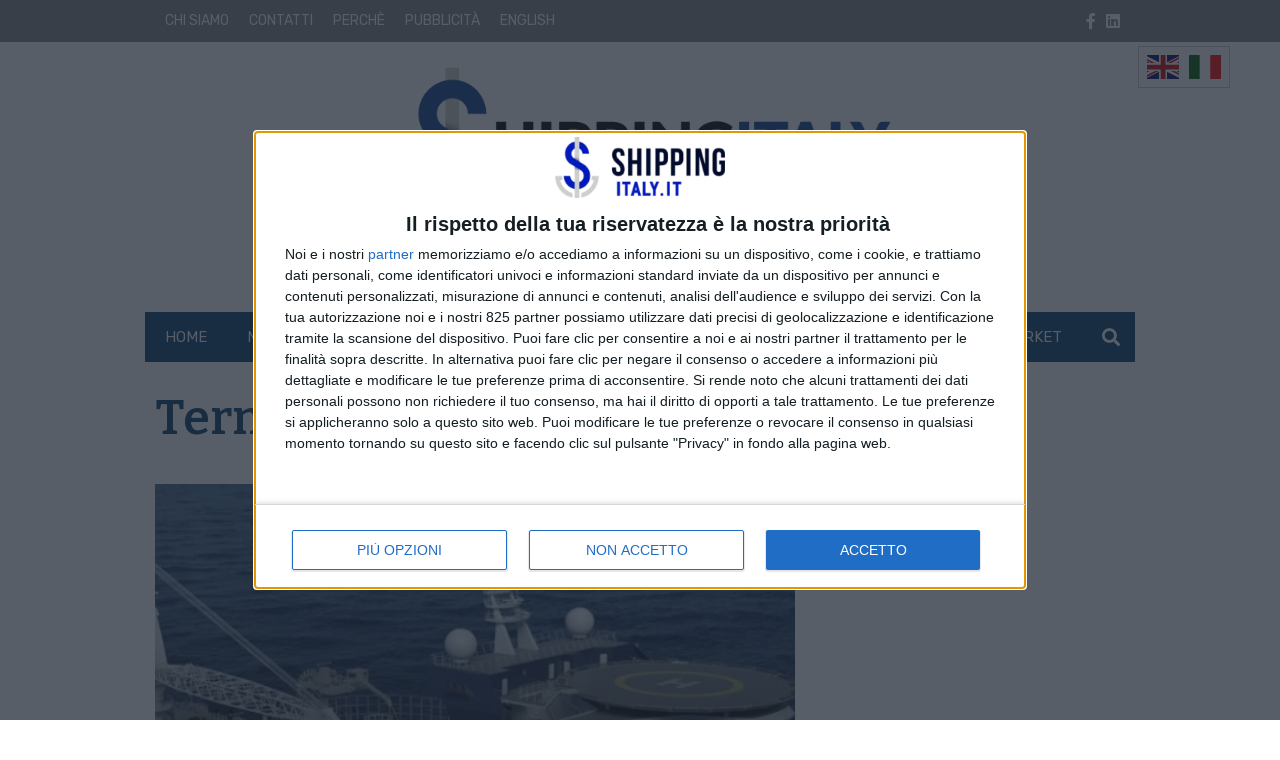

--- FILE ---
content_type: text/html; charset=UTF-8
request_url: https://www.shippingitaly.it/tag/terna/
body_size: 23370
content:
<!doctype html>
<html lang="it-IT">
<head>
    <meta charset="UTF-8">
<meta name="viewport" content="width=device-width, user-scalable=no, initial-scale=1.0, maximum-scale=1.0, minimum-scale=1.0, viewport-fit=cover">
<link rel="profile" href="https://gmpg.org/xfn/11">
<meta http-equiv="X-UA-Compatible" content="IE=edge"/>
<script>
    // Picture element HTML5 shiv
    document.createElement( "picture" );
</script>
    
<link rel="preconnect" href="https://fonts.googleapis.com">
<link rel="preconnect" href="https://fonts.gstatic.com" crossorigin>
    <script>console.warn("attenzione: /home/shippingitalyitftp/public_html/wp-content/themes/edi3_child/assets/css/site/contenttrunk/contenttrunk.css non trovato");</script><meta name='robots' content='index, follow, max-image-preview:large, max-snippet:-1, max-video-preview:-1' />

	<!-- This site is optimized with the Yoast SEO Premium plugin v25.3.1 (Yoast SEO v26.8) - https://yoast.com/product/yoast-seo-premium-wordpress/ -->
	<title>Terna Archivi - Shipping Italy</title>
	<link rel="canonical" href="https://www.shippingitaly.it/tag/terna/" />
	<link rel="next" href="https://www.shippingitaly.it/tag/terna/page/2/" />
	<meta property="og:locale" content="it_IT" />
	<meta property="og:type" content="article" />
	<meta property="og:title" content="Terna Archivi" />
	<meta property="og:url" content="https://www.shippingitaly.it/tag/terna/" />
	<meta property="og:site_name" content="Shipping Italy" />
<meta property="og:image:width" content="1200"><meta property="og:image:height" content="473"><meta name="twitter:image" content="https://www.shippingitaly.it/wp-content/uploads/2022/07/LOGO_SHIPPINGITALY_SOCIAL.png">	<meta property="og:image" content="https://www.shippingitaly.it/wp-content/uploads/2022/07/LOGO_SHIPPINGITALY_SOCIAL.png" />
	<meta property="og:image:width" content="1200" />
	<meta property="og:image:height" content="473" />
	<meta property="og:image:type" content="image/png" />
	<meta name="twitter:card" content="summary_large_image" />
	<script type="application/ld+json" class="yoast-schema-graph">{"@context":"https://schema.org","@graph":[{"@type":"CollectionPage","@id":"https://www.shippingitaly.it/tag/terna/","url":"https://www.shippingitaly.it/tag/terna/","name":"Terna Archivi - Shipping Italy","isPartOf":{"@id":"https://www.shippingitaly.it/#website"},"primaryImageOfPage":{"@id":"https://www.shippingitaly.it/tag/terna/#primaryimage"},"image":{"@id":"https://www.shippingitaly.it/tag/terna/#primaryimage"},"thumbnailUrl":"https://www.shippingitaly.it/wp-content/uploads/2024/05/Cable-layer.jpg","breadcrumb":{"@id":"https://www.shippingitaly.it/tag/terna/#breadcrumb"},"inLanguage":"it-IT"},{"@type":"ImageObject","inLanguage":"it-IT","@id":"https://www.shippingitaly.it/tag/terna/#primaryimage","url":"https://www.shippingitaly.it/wp-content/uploads/2024/05/Cable-layer.jpg","contentUrl":"https://www.shippingitaly.it/wp-content/uploads/2024/05/Cable-layer.jpg","width":800,"height":450},{"@type":"BreadcrumbList","@id":"https://www.shippingitaly.it/tag/terna/#breadcrumb","itemListElement":[{"@type":"ListItem","position":1,"name":"Home","item":"https://www.shippingitaly.it/"},{"@type":"ListItem","position":2,"name":"Terna"}]},{"@type":"WebSite","@id":"https://www.shippingitaly.it/#website","url":"https://www.shippingitaly.it/","name":"Shipping Italy","description":"Il quotidiano online del trasporto marittimo","potentialAction":[{"@type":"SearchAction","target":{"@type":"EntryPoint","urlTemplate":"https://www.shippingitaly.it/?s={search_term_string}"},"query-input":{"@type":"PropertyValueSpecification","valueRequired":true,"valueName":"search_term_string"}}],"inLanguage":"it-IT"}]}</script>
	<!-- / Yoast SEO Premium plugin. -->


<link rel='dns-prefetch' href='//fonts.googleapis.com' />
<!-- stili per selettore variabile classe sponsorizzata -->
<style type="text/css">

    .sponsored_tag {

        padding:.5rem;
        display: inline-block;

    }

    .breakingbox_rumors .sponsored_tag {

            background-color:#555;
            color:white;
            margin-left:1.5rem;
            margin-top:.5rem;
    }

</style>
<!-- fine stili per selettore variabile classe sponsorizzata -->


<!-- css/EdiNewsEmbedVariables.twig -->
<style type="text/css">

    :root {

    
        --primary-font-family: 'Rubik', sans-serif;

    
        --secondary-font-family: 'Bitter', serif;

    
        --fontawesome-font-family: "Font Awesome 5 Pro";

    
        --related-arrow-content: '\f324';

    
    }

</style>
<!-- fine css/EdiNewsEmbedVariables.twig --><style id='wp-img-auto-sizes-contain-inline-css' type='text/css'>
img:is([sizes=auto i],[sizes^="auto," i]){contain-intrinsic-size:3000px 1500px}
/*# sourceURL=wp-img-auto-sizes-contain-inline-css */
</style>
<style id='wp-emoji-styles-inline-css' type='text/css'>

	img.wp-smiley, img.emoji {
		display: inline !important;
		border: none !important;
		box-shadow: none !important;
		height: 1em !important;
		width: 1em !important;
		margin: 0 0.07em !important;
		vertical-align: -0.1em !important;
		background: none !important;
		padding: 0 !important;
	}
/*# sourceURL=wp-emoji-styles-inline-css */
</style>
<style id='wp-block-library-inline-css' type='text/css'>
:root{--wp-block-synced-color:#7a00df;--wp-block-synced-color--rgb:122,0,223;--wp-bound-block-color:var(--wp-block-synced-color);--wp-editor-canvas-background:#ddd;--wp-admin-theme-color:#007cba;--wp-admin-theme-color--rgb:0,124,186;--wp-admin-theme-color-darker-10:#006ba1;--wp-admin-theme-color-darker-10--rgb:0,107,160.5;--wp-admin-theme-color-darker-20:#005a87;--wp-admin-theme-color-darker-20--rgb:0,90,135;--wp-admin-border-width-focus:2px}@media (min-resolution:192dpi){:root{--wp-admin-border-width-focus:1.5px}}.wp-element-button{cursor:pointer}:root .has-very-light-gray-background-color{background-color:#eee}:root .has-very-dark-gray-background-color{background-color:#313131}:root .has-very-light-gray-color{color:#eee}:root .has-very-dark-gray-color{color:#313131}:root .has-vivid-green-cyan-to-vivid-cyan-blue-gradient-background{background:linear-gradient(135deg,#00d084,#0693e3)}:root .has-purple-crush-gradient-background{background:linear-gradient(135deg,#34e2e4,#4721fb 50%,#ab1dfe)}:root .has-hazy-dawn-gradient-background{background:linear-gradient(135deg,#faaca8,#dad0ec)}:root .has-subdued-olive-gradient-background{background:linear-gradient(135deg,#fafae1,#67a671)}:root .has-atomic-cream-gradient-background{background:linear-gradient(135deg,#fdd79a,#004a59)}:root .has-nightshade-gradient-background{background:linear-gradient(135deg,#330968,#31cdcf)}:root .has-midnight-gradient-background{background:linear-gradient(135deg,#020381,#2874fc)}:root{--wp--preset--font-size--normal:16px;--wp--preset--font-size--huge:42px}.has-regular-font-size{font-size:1em}.has-larger-font-size{font-size:2.625em}.has-normal-font-size{font-size:var(--wp--preset--font-size--normal)}.has-huge-font-size{font-size:var(--wp--preset--font-size--huge)}.has-text-align-center{text-align:center}.has-text-align-left{text-align:left}.has-text-align-right{text-align:right}.has-fit-text{white-space:nowrap!important}#end-resizable-editor-section{display:none}.aligncenter{clear:both}.items-justified-left{justify-content:flex-start}.items-justified-center{justify-content:center}.items-justified-right{justify-content:flex-end}.items-justified-space-between{justify-content:space-between}.screen-reader-text{border:0;clip-path:inset(50%);height:1px;margin:-1px;overflow:hidden;padding:0;position:absolute;width:1px;word-wrap:normal!important}.screen-reader-text:focus{background-color:#ddd;clip-path:none;color:#444;display:block;font-size:1em;height:auto;left:5px;line-height:normal;padding:15px 23px 14px;text-decoration:none;top:5px;width:auto;z-index:100000}html :where(.has-border-color){border-style:solid}html :where([style*=border-top-color]){border-top-style:solid}html :where([style*=border-right-color]){border-right-style:solid}html :where([style*=border-bottom-color]){border-bottom-style:solid}html :where([style*=border-left-color]){border-left-style:solid}html :where([style*=border-width]){border-style:solid}html :where([style*=border-top-width]){border-top-style:solid}html :where([style*=border-right-width]){border-right-style:solid}html :where([style*=border-bottom-width]){border-bottom-style:solid}html :where([style*=border-left-width]){border-left-style:solid}html :where(img[class*=wp-image-]){height:auto;max-width:100%}:where(figure){margin:0 0 1em}html :where(.is-position-sticky){--wp-admin--admin-bar--position-offset:var(--wp-admin--admin-bar--height,0px)}@media screen and (max-width:600px){html :where(.is-position-sticky){--wp-admin--admin-bar--position-offset:0px}}

/*# sourceURL=wp-block-library-inline-css */
</style><style id='global-styles-inline-css' type='text/css'>
:root{--wp--preset--aspect-ratio--square: 1;--wp--preset--aspect-ratio--4-3: 4/3;--wp--preset--aspect-ratio--3-4: 3/4;--wp--preset--aspect-ratio--3-2: 3/2;--wp--preset--aspect-ratio--2-3: 2/3;--wp--preset--aspect-ratio--16-9: 16/9;--wp--preset--aspect-ratio--9-16: 9/16;--wp--preset--color--black: #000000;--wp--preset--color--cyan-bluish-gray: #abb8c3;--wp--preset--color--white: #ffffff;--wp--preset--color--pale-pink: #f78da7;--wp--preset--color--vivid-red: #cf2e2e;--wp--preset--color--luminous-vivid-orange: #ff6900;--wp--preset--color--luminous-vivid-amber: #fcb900;--wp--preset--color--light-green-cyan: #7bdcb5;--wp--preset--color--vivid-green-cyan: #00d084;--wp--preset--color--pale-cyan-blue: #8ed1fc;--wp--preset--color--vivid-cyan-blue: #0693e3;--wp--preset--color--vivid-purple: #9b51e0;--wp--preset--gradient--vivid-cyan-blue-to-vivid-purple: linear-gradient(135deg,rgb(6,147,227) 0%,rgb(155,81,224) 100%);--wp--preset--gradient--light-green-cyan-to-vivid-green-cyan: linear-gradient(135deg,rgb(122,220,180) 0%,rgb(0,208,130) 100%);--wp--preset--gradient--luminous-vivid-amber-to-luminous-vivid-orange: linear-gradient(135deg,rgb(252,185,0) 0%,rgb(255,105,0) 100%);--wp--preset--gradient--luminous-vivid-orange-to-vivid-red: linear-gradient(135deg,rgb(255,105,0) 0%,rgb(207,46,46) 100%);--wp--preset--gradient--very-light-gray-to-cyan-bluish-gray: linear-gradient(135deg,rgb(238,238,238) 0%,rgb(169,184,195) 100%);--wp--preset--gradient--cool-to-warm-spectrum: linear-gradient(135deg,rgb(74,234,220) 0%,rgb(151,120,209) 20%,rgb(207,42,186) 40%,rgb(238,44,130) 60%,rgb(251,105,98) 80%,rgb(254,248,76) 100%);--wp--preset--gradient--blush-light-purple: linear-gradient(135deg,rgb(255,206,236) 0%,rgb(152,150,240) 100%);--wp--preset--gradient--blush-bordeaux: linear-gradient(135deg,rgb(254,205,165) 0%,rgb(254,45,45) 50%,rgb(107,0,62) 100%);--wp--preset--gradient--luminous-dusk: linear-gradient(135deg,rgb(255,203,112) 0%,rgb(199,81,192) 50%,rgb(65,88,208) 100%);--wp--preset--gradient--pale-ocean: linear-gradient(135deg,rgb(255,245,203) 0%,rgb(182,227,212) 50%,rgb(51,167,181) 100%);--wp--preset--gradient--electric-grass: linear-gradient(135deg,rgb(202,248,128) 0%,rgb(113,206,126) 100%);--wp--preset--gradient--midnight: linear-gradient(135deg,rgb(2,3,129) 0%,rgb(40,116,252) 100%);--wp--preset--font-size--small: 13px;--wp--preset--font-size--medium: 20px;--wp--preset--font-size--large: 36px;--wp--preset--font-size--x-large: 42px;--wp--preset--spacing--20: 0.44rem;--wp--preset--spacing--30: 0.67rem;--wp--preset--spacing--40: 1rem;--wp--preset--spacing--50: 1.5rem;--wp--preset--spacing--60: 2.25rem;--wp--preset--spacing--70: 3.38rem;--wp--preset--spacing--80: 5.06rem;--wp--preset--shadow--natural: 6px 6px 9px rgba(0, 0, 0, 0.2);--wp--preset--shadow--deep: 12px 12px 50px rgba(0, 0, 0, 0.4);--wp--preset--shadow--sharp: 6px 6px 0px rgba(0, 0, 0, 0.2);--wp--preset--shadow--outlined: 6px 6px 0px -3px rgb(255, 255, 255), 6px 6px rgb(0, 0, 0);--wp--preset--shadow--crisp: 6px 6px 0px rgb(0, 0, 0);}:where(.is-layout-flex){gap: 0.5em;}:where(.is-layout-grid){gap: 0.5em;}body .is-layout-flex{display: flex;}.is-layout-flex{flex-wrap: wrap;align-items: center;}.is-layout-flex > :is(*, div){margin: 0;}body .is-layout-grid{display: grid;}.is-layout-grid > :is(*, div){margin: 0;}:where(.wp-block-columns.is-layout-flex){gap: 2em;}:where(.wp-block-columns.is-layout-grid){gap: 2em;}:where(.wp-block-post-template.is-layout-flex){gap: 1.25em;}:where(.wp-block-post-template.is-layout-grid){gap: 1.25em;}.has-black-color{color: var(--wp--preset--color--black) !important;}.has-cyan-bluish-gray-color{color: var(--wp--preset--color--cyan-bluish-gray) !important;}.has-white-color{color: var(--wp--preset--color--white) !important;}.has-pale-pink-color{color: var(--wp--preset--color--pale-pink) !important;}.has-vivid-red-color{color: var(--wp--preset--color--vivid-red) !important;}.has-luminous-vivid-orange-color{color: var(--wp--preset--color--luminous-vivid-orange) !important;}.has-luminous-vivid-amber-color{color: var(--wp--preset--color--luminous-vivid-amber) !important;}.has-light-green-cyan-color{color: var(--wp--preset--color--light-green-cyan) !important;}.has-vivid-green-cyan-color{color: var(--wp--preset--color--vivid-green-cyan) !important;}.has-pale-cyan-blue-color{color: var(--wp--preset--color--pale-cyan-blue) !important;}.has-vivid-cyan-blue-color{color: var(--wp--preset--color--vivid-cyan-blue) !important;}.has-vivid-purple-color{color: var(--wp--preset--color--vivid-purple) !important;}.has-black-background-color{background-color: var(--wp--preset--color--black) !important;}.has-cyan-bluish-gray-background-color{background-color: var(--wp--preset--color--cyan-bluish-gray) !important;}.has-white-background-color{background-color: var(--wp--preset--color--white) !important;}.has-pale-pink-background-color{background-color: var(--wp--preset--color--pale-pink) !important;}.has-vivid-red-background-color{background-color: var(--wp--preset--color--vivid-red) !important;}.has-luminous-vivid-orange-background-color{background-color: var(--wp--preset--color--luminous-vivid-orange) !important;}.has-luminous-vivid-amber-background-color{background-color: var(--wp--preset--color--luminous-vivid-amber) !important;}.has-light-green-cyan-background-color{background-color: var(--wp--preset--color--light-green-cyan) !important;}.has-vivid-green-cyan-background-color{background-color: var(--wp--preset--color--vivid-green-cyan) !important;}.has-pale-cyan-blue-background-color{background-color: var(--wp--preset--color--pale-cyan-blue) !important;}.has-vivid-cyan-blue-background-color{background-color: var(--wp--preset--color--vivid-cyan-blue) !important;}.has-vivid-purple-background-color{background-color: var(--wp--preset--color--vivid-purple) !important;}.has-black-border-color{border-color: var(--wp--preset--color--black) !important;}.has-cyan-bluish-gray-border-color{border-color: var(--wp--preset--color--cyan-bluish-gray) !important;}.has-white-border-color{border-color: var(--wp--preset--color--white) !important;}.has-pale-pink-border-color{border-color: var(--wp--preset--color--pale-pink) !important;}.has-vivid-red-border-color{border-color: var(--wp--preset--color--vivid-red) !important;}.has-luminous-vivid-orange-border-color{border-color: var(--wp--preset--color--luminous-vivid-orange) !important;}.has-luminous-vivid-amber-border-color{border-color: var(--wp--preset--color--luminous-vivid-amber) !important;}.has-light-green-cyan-border-color{border-color: var(--wp--preset--color--light-green-cyan) !important;}.has-vivid-green-cyan-border-color{border-color: var(--wp--preset--color--vivid-green-cyan) !important;}.has-pale-cyan-blue-border-color{border-color: var(--wp--preset--color--pale-cyan-blue) !important;}.has-vivid-cyan-blue-border-color{border-color: var(--wp--preset--color--vivid-cyan-blue) !important;}.has-vivid-purple-border-color{border-color: var(--wp--preset--color--vivid-purple) !important;}.has-vivid-cyan-blue-to-vivid-purple-gradient-background{background: var(--wp--preset--gradient--vivid-cyan-blue-to-vivid-purple) !important;}.has-light-green-cyan-to-vivid-green-cyan-gradient-background{background: var(--wp--preset--gradient--light-green-cyan-to-vivid-green-cyan) !important;}.has-luminous-vivid-amber-to-luminous-vivid-orange-gradient-background{background: var(--wp--preset--gradient--luminous-vivid-amber-to-luminous-vivid-orange) !important;}.has-luminous-vivid-orange-to-vivid-red-gradient-background{background: var(--wp--preset--gradient--luminous-vivid-orange-to-vivid-red) !important;}.has-very-light-gray-to-cyan-bluish-gray-gradient-background{background: var(--wp--preset--gradient--very-light-gray-to-cyan-bluish-gray) !important;}.has-cool-to-warm-spectrum-gradient-background{background: var(--wp--preset--gradient--cool-to-warm-spectrum) !important;}.has-blush-light-purple-gradient-background{background: var(--wp--preset--gradient--blush-light-purple) !important;}.has-blush-bordeaux-gradient-background{background: var(--wp--preset--gradient--blush-bordeaux) !important;}.has-luminous-dusk-gradient-background{background: var(--wp--preset--gradient--luminous-dusk) !important;}.has-pale-ocean-gradient-background{background: var(--wp--preset--gradient--pale-ocean) !important;}.has-electric-grass-gradient-background{background: var(--wp--preset--gradient--electric-grass) !important;}.has-midnight-gradient-background{background: var(--wp--preset--gradient--midnight) !important;}.has-small-font-size{font-size: var(--wp--preset--font-size--small) !important;}.has-medium-font-size{font-size: var(--wp--preset--font-size--medium) !important;}.has-large-font-size{font-size: var(--wp--preset--font-size--large) !important;}.has-x-large-font-size{font-size: var(--wp--preset--font-size--x-large) !important;}
/*# sourceURL=global-styles-inline-css */
</style>

<style id='classic-theme-styles-inline-css' type='text/css'>
/*! This file is auto-generated */
.wp-block-button__link{color:#fff;background-color:#32373c;border-radius:9999px;box-shadow:none;text-decoration:none;padding:calc(.667em + 2px) calc(1.333em + 2px);font-size:1.125em}.wp-block-file__button{background:#32373c;color:#fff;text-decoration:none}
/*# sourceURL=/wp-includes/css/classic-themes.min.css */
</style>
<link rel='stylesheet' id='font-awesome-css' href='https://www.shippingitaly.it/wp-content/themes/edi3/inc/lib/node_modules/@fortawesome/fontawesome-pro/css/all.min.css?ver=6.9' type='text/css' media='all' />
<link rel='stylesheet' id='slick-css' href='https://www.shippingitaly.it/wp-content/themes/edi3/inc/lib/node_modules/slick-carousel/slick/slick.css?ver=6.9' type='text/css' media='all' />
<link rel='stylesheet' id='slick-theme-css' href='https://www.shippingitaly.it/wp-content/themes/edi3/inc/lib/node_modules/slick-carousel/slick/slick-theme.css?ver=6.9' type='text/css' media='all' />
<link rel='stylesheet' id='main-style-css' href='https://www.shippingitaly.it/wp-content/themes/edi3/style.css?ver=1764758468' type='text/css' media='all' />
<link rel='stylesheet' id='child-custom-css' href='https://www.shippingitaly.it/wp-content/themes/edi3_child/assets/css/custom.css?ver=1706615719' type='text/css' media='all' />
<link rel='stylesheet' id='parent-common-critical-css' href='https://www.shippingitaly.it/wp-content/themes/edi3/assets/css/site/common_critical/common_critical.css?ver=1643367640' type='text/css' media='all' />
<link rel='stylesheet' id='child-common-critical-css' href='https://www.shippingitaly.it/wp-content/themes/edi3_child/assets/css/site/common_critical/common_critical.css?ver=1647342435' type='text/css' media='all' />
<link rel='stylesheet' id='parent-common-deferrable-css' href='https://www.shippingitaly.it/wp-content/themes/edi3/assets/css/site/common_deferrable/common_deferrable.css?ver=1638185881' type='text/css' media='all' />
<link rel='stylesheet' id='child-common-deferrable-css' href='https://www.shippingitaly.it/wp-content/themes/edi3_child/assets/css/site/common_deferrable/common_deferrable.css?ver=1640882892' type='text/css' media='all' />
<link rel='stylesheet' id='child-mmenu-css' href='https://www.shippingitaly.it/wp-content/themes/edi3_child/assets/js/mmenu/dist/mmenu.css?ver=1637837851' type='text/css' media='all' />
<link rel='stylesheet' id='child-footer-css' href='https://www.shippingitaly.it/wp-content/themes/edi3_child/assets/css/site/footer/footer.css?ver=1638358797' type='text/css' media='all' />
<link rel='stylesheet' id='child-exitonintent-css' href='https://www.shippingitaly.it/wp-content/themes/edi3_child/assets/css/site/exitonintent/exitonintent.css?ver=1638263289' type='text/css' media='all' />
<link rel='stylesheet' id='child-ads-css' href='https://www.shippingitaly.it/wp-content/themes/edi3_child/assets/css/site/ads/ads.css?ver=1696849238' type='text/css' media='all' />
<link rel='stylesheet' id='child-tag-css' href='https://www.shippingitaly.it/wp-content/themes/edi3_child/assets/css/site/tag/tag.css?ver=6.9' type='text/css' media='all' />
<link rel='stylesheet' id='newsitems-general-css-css' href='https://www.shippingitaly.it/wp-content/themes/edi3_child/assets/css/site/verticals/newsitems/general.css?ver=1640882062' type='text/css' media='all' />
<link rel='stylesheet' id='apertura-evidenze-css' href='https://www.shippingitaly.it/wp-content/themes/edi3_child/assets/css/site/apertura/apertura.css?ver=1641908859' type='text/css' media='all' />
<link rel='stylesheet' id='parent-contenttrunk-css' href='https://www.shippingitaly.it/wp-content/themes/edi3/assets/css/site/contenttrunk/contenttrunk.css?ver=1638185881' type='text/css' media='all' />
<link rel='stylesheet' id='parent-contenttrunk-vertical-double-sheet-css' href='https://www.shippingitaly.it/wp-content/themes/edi3/assets/css/site/contenttrunk-vertical-double-sheet/contenttrunk-vertical-double-sheet.css?ver=1638185881' type='text/css' media='all' />
<link rel='stylesheet' id='child-contenttrunk-vertical-double-sheet-css' href='https://www.shippingitaly.it/wp-content/themes/edi3_child/assets/css/site/contenttrunk-vertical-double-sheet/contenttrunk-vertical-double-sheet.css?ver=1640271020' type='text/css' media='all' />
<link rel='stylesheet' id='parent-contenttrunk-vertical-sidebars-1-css' href='https://www.shippingitaly.it/wp-content/themes/edi3/assets/css/site/contenttrunk-vertical-sidebars-1/contenttrunk-vertical-sidebars-1.css?ver=1638185881' type='text/css' media='all' />
<link rel='stylesheet' id='child-contenttrunk-vertical-sidebars-1-css' href='https://www.shippingitaly.it/wp-content/themes/edi3_child/assets/css/site/contenttrunk-vertical-sidebars-1/contenttrunk-vertical-sidebars-1.css?ver=1640247834' type='text/css' media='all' />
<link rel='stylesheet' id='pagination-css' href='https://www.shippingitaly.it/wp-content/themes/edi3_child/assets/css/site/pagination/pagination.css?ver=1640189687' type='text/css' media='all' />
<link rel='stylesheet' id='parent-sidebarbox-newsletter.css-css' href='https://www.shippingitaly.it/wp-content/themes/edi3/assets/css/site/widgets/sidebarbox-newsletter.css?ver=1638185881' type='text/css' media='all' />
<link rel='stylesheet' id='child-sidebarbox-newsletter.css-css' href='https://www.shippingitaly.it/wp-content/themes/edi3_child/assets/css/site/widgets/sidebarbox-newsletter.css?ver=1642432450' type='text/css' media='all' />
<link rel='stylesheet' id='archive-css' href='https://www.shippingitaly.it/wp-content/themes/edi3_child/assets/css/site/archive/archive.css?ver=1640251091' type='text/css' media='all' />
<link crossorigin="anonymous" rel='stylesheet' id='font-primary_font-css' href='https://fonts.googleapis.com/css2?family=Rubik%3Awght%40400%3B700&#038;display=swap&#038;ver=6.9' type='text/css' media='all' />
<link crossorigin="anonymous" rel='stylesheet' id='font-secondary_font-css' href='https://fonts.googleapis.com/css2?family=Bitter%3Awght%40400%3B600%3B700&#038;display=swap&#038;ver=6.9' type='text/css' media='all' />
<link rel='stylesheet' id='flickity-css' href='https://www.shippingitaly.it/wp-content/themes/edi3/inc/lib/node_modules/flickity/dist/flickity.min.css?ver=6.9' type='text/css' media='all' />
<link rel='stylesheet' id='bootstrap-datepicker-css' href='https://www.shippingitaly.it/wp-content/themes/edi3/assets/js/bootstrap-datepicker-master/dist/css/bootstrap-datepicker.min.css?ver=6.9' type='text/css' media='all' />
<link rel='stylesheet' id='header-css' href='https://www.shippingitaly.it/wp-content/themes/edi3_child/assets/css/site/header/header.css?ver=1647342573' type='text/css' media='all' />
<link rel='stylesheet' id='header_trending_topics-css' href='https://www.shippingitaly.it/wp-content/themes/edi3/assets/css/site/trending_topics/trending_topics.css?ver=1638185881' type='text/css' media='all' />
<link rel='stylesheet' id='contenttrunk-css' href='https://www.shippingitaly.it/wp-content/themes/edi3/assets/css/site/contenttrunk/contenttrunk.css?ver=1638185881' type='text/css' media='all' />
<link rel='stylesheet' id='edigdpr-style-css' href='https://www.shippingitaly.it/wp-content/plugins/edigdpr-client/css/gdpr-style.css?ver=1.0' type='text/css' media='all' />
<script type="text/javascript" src="https://www.shippingitaly.it/wp-content/plugins/stop-user-enumeration/frontend/js/frontend.js?ver=1.7" id="stop-user-enumeration-js" defer="defer" data-wp-strategy="defer"></script>
<script type="text/javascript" src="https://www.shippingitaly.it/wp-includes/js/jquery/jquery.min.js?ver=3.7.1" id="jquery-core-js"></script>
<script type="text/javascript" src="https://www.shippingitaly.it/wp-includes/js/jquery/jquery-migrate.min.js?ver=3.4.1" id="jquery-migrate-js"></script>
<script type="text/javascript" src="https://www.shippingitaly.it/wp-content/themes/edi3_child/assets/js/custom.js?ver=1696235784" id="child-custom-js"></script>
<script type="text/javascript" src="https://www.shippingitaly.it/wp-content/themes/edi3_child/assets/js/mmenu/dist/mmenu.js?ver=1637837851" id="child-mmenu-js"></script>
<script type="text/javascript" id="domready-js-extra">
/* <![CDATA[ */
var environment = {"main_theme_location":"https://www.shippingitaly.it/wp-content/themes/edi3","child_theme_location":"https://www.shippingitaly.it/wp-content/themes/edi3_child","ajax_url":"https://www.shippingitaly.it/wp-admin/admin-ajax.php"};
//# sourceURL=domready-js-extra
/* ]]> */
</script>
<script type="text/javascript" src="https://www.shippingitaly.it/wp-content/themes/edi3/assets/js/domready.js?ver=6.9" id="domready-js"></script>
<script type="text/javascript" src="https://www.shippingitaly.it/wp-content/themes/edi3/assets/js/throttle.js?ver=1638185881" id="throttle-js"></script>
<script type="text/javascript" src="https://www.shippingitaly.it/wp-content/themes/edi3/assets/js/cookies.js?ver=1638185881" id="cookies-js"></script>
<script type="text/javascript" src="https://www.shippingitaly.it/wp-content/themes/edi3/assets/js/loadscript.js?ver=1638185881" id="loadscript-js"></script>
<script type="text/javascript" src="https://www.shippingitaly.it/wp-content/themes/edi3/assets/js/common.js?ver=1638185881" id="pct_common_js-js"></script>
<script type="text/javascript" src="https://www.shippingitaly.it/wp-content/themes/edi3/assets/js/lazyload_init.js?ver=1638185881" id="lazyload-init-js"></script>
<script type="text/javascript" src="https://www.shippingitaly.it/wp-content/themes/edi3/inc/lib/node_modules/bootstrap/dist/js/bootstrap.min.js?ver=6.9" id="bootstrap-js"></script>
<script type="text/javascript" src="https://www.shippingitaly.it/wp-content/themes/edi3/assets/js/scrolling.js?ver=1638185881" id="body-scrolling-js"></script>
<script type="text/javascript" id="sharecount_frontend_js-js-extra">
/* <![CDATA[ */
var shareapi_settings = {"root":"https://www.shippingitaly.it/ediapi/","nonce":"3c299f48cb","prefix":"v1","countsocialfire":""};
//# sourceURL=sharecount_frontend_js-js-extra
/* ]]> */
</script>
<script type="text/javascript" src="https://www.shippingitaly.it/wp-content/themes/edi3/assets/js/sharecount_frontend.js?ver=1638185881" id="sharecount_frontend_js-js"></script>
<link rel="https://api.w.org/" href="https://www.shippingitaly.it/ediapi/" /><link rel="alternate" title="JSON" type="application/json" href="https://www.shippingitaly.it/ediapi/wp/v2/tags/5919" /><link rel="EditURI" type="application/rsd+xml" title="RSD" href="https://www.shippingitaly.it/xmlrpc.php?rsd" />
<style type="text/css">
.feedzy-rss-link-icon:after {
	content: url("https://www.shippingitaly.it/wp-content/plugins/feedzy-rss-feeds/img/external-link.png");
	margin-left: 3px;
}
</style>
		    <link rel="apple-touch-icon" sizes="180x180" href="/wp-content/themes/edi3_child/assets/img/favicons/apple-touch-icon.png">
    <link rel="icon" type="image/png" sizes="32x32" href="/wp-content/themes/edi3_child/assets/img/favicons/favicon-32x32.png">
    <link rel="icon" type="image/png" sizes="16x16" href="/wp-content/themes/edi3_child/assets/img/favicons/favicon-16x16.png">
    <link rel="manifest" href="/wp-content/themes/edi3_child/assets/img/favicons/site.webmanifest">
    <link rel="mask-icon" href="/wp-content/themes/edi3_child/assets/img/favicons/safari-pinned-tab.svg" color="#5bbad5">
    <link rel="shortcut icon" href="/wp-content/themes/edi3_child/assets/img/favicons/favicon.ico">
    <meta name="msapplication-TileColor" content="#da532c">
    <meta name="msapplication-config" content="/wp-content/themes/edi3_child/assets/img/favicons/browserconfig.xml">
    <meta name="theme-color" content="#ffffff">

    
            <!-- InMobi Choice. Consent Manager Tag v3.0 (for TCF 2.2) -->
            <script type="text/javascript" async="true">
                (function() {
                    var host = window.location.hostname;
                    var element = document.createElement('script');
                    var firstScript = document.getElementsByTagName('script')[0];
                    var url = 'https://cmp.inmobi.com'
                        .concat('/choice/', 'E5MCtKfu38eQ3', '/', host, '/choice.js?tag_version=V3');
                    var uspTries = 0;
                    var uspTriesLimit = 3;
                    element.async = true;
                    element.type = 'text/javascript';
                    element.src = url;

                    firstScript.parentNode.insertBefore(element, firstScript);

                    function makeStub() {
                        var TCF_LOCATOR_NAME = '__tcfapiLocator';
                        var queue = [];
                        var win = window;
                        var cmpFrame;

                        function addFrame() {
                            var doc = win.document;
                            var otherCMP = !!(win.frames[TCF_LOCATOR_NAME]);

                            if (!otherCMP) {
                                if (doc.body) {
                                    var iframe = doc.createElement('iframe');

                                    iframe.style.cssText = 'display:none';
                                    iframe.name = TCF_LOCATOR_NAME;
                                    doc.body.appendChild(iframe);
                                } else {
                                    setTimeout(addFrame, 5);
                                }
                            }
                            return !otherCMP;
                        }

                        function tcfAPIHandler() {
                            var gdprApplies;
                            var args = arguments;

                            if (!args.length) {
                                return queue;
                            } else if (args[0] === 'setGdprApplies') {
                                if (
                                    args.length > 3 &&
                                    args[2] === 2 &&
                                    typeof args[3] === 'boolean'
                                ) {
                                    gdprApplies = args[3];
                                    if (typeof args[2] === 'function') {
                                        args[2]('set', true);
                                    }
                                }
                            } else if (args[0] === 'ping') {
                                var retr = {
                                    gdprApplies: gdprApplies,
                                    cmpLoaded: false,
                                    cmpStatus: 'stub'
                                };

                                if (typeof args[2] === 'function') {
                                    args[2](retr);
                                }
                            } else {
                                if(args[0] === 'init' && typeof args[3] === 'object') {
                                    args[3] = Object.assign(args[3], { tag_version: 'V3' });
                                }
                                queue.push(args);
                            }
                        }

                        function postMessageEventHandler(event) {
                            var msgIsString = typeof event.data === 'string';
                            var json = {};

                            try {
                                if (msgIsString) {
                                    json = JSON.parse(event.data);
                                } else {
                                    json = event.data;
                                }
                            } catch (ignore) {}

                            var payload = json.__tcfapiCall;

                            if (payload) {
                                window.__tcfapi(
                                    payload.command,
                                    payload.version,
                                    function(retValue, success) {
                                        var returnMsg = {
                                            __tcfapiReturn: {
                                                returnValue: retValue,
                                                success: success,
                                                callId: payload.callId
                                            }
                                        };
                                        if (msgIsString) {
                                            returnMsg = JSON.stringify(returnMsg);
                                        }
                                        if (event && event.source && event.source.postMessage) {
                                            event.source.postMessage(returnMsg, '*');
                                        }
                                    },
                                    payload.parameter
                                );
                            }
                        }

                        while (win) {
                            try {
                                if (win.frames[TCF_LOCATOR_NAME]) {
                                    cmpFrame = win;
                                    break;
                                }
                            } catch (ignore) {}

                            if (win === window.top) {
                                break;
                            }
                            win = win.parent;
                        }
                        if (!cmpFrame) {
                            addFrame();
                            win.__tcfapi = tcfAPIHandler;
                            win.addEventListener('message', postMessageEventHandler, false);
                        }
                    };

                    makeStub();

                    function makeGppStub() {
                        const CMP_ID = 10;
                        const SUPPORTED_APIS = [
                            '2:tcfeuv2',
                            '6:uspv1',
                            '7:usnatv1',
                            '8:usca',
                            '9:usvav1',
                            '10:uscov1',
                            '11:usutv1',
                            '12:usctv1'
                        ];

                        window.__gpp_addFrame = function (n) {
                            if (!window.frames[n]) {
                                if (document.body) {
                                    var i = document.createElement("iframe");
                                    i.style.cssText = "display:none";
                                    i.name = n;
                                    document.body.appendChild(i);
                                } else {
                                    window.setTimeout(window.__gpp_addFrame, 10, n);
                                }
                            }
                        };
                        window.__gpp_stub = function () {
                            var b = arguments;
                            __gpp.queue = __gpp.queue || [];
                            __gpp.events = __gpp.events || [];

                            if (!b.length || (b.length == 1 && b[0] == "queue")) {
                                return __gpp.queue;
                            }

                            if (b.length == 1 && b[0] == "events") {
                                return __gpp.events;
                            }

                            var cmd = b[0];
                            var clb = b.length > 1 ? b[1] : null;
                            var par = b.length > 2 ? b[2] : null;
                            if (cmd === "ping") {
                                clb(
                                    {
                                        gppVersion: "1.1", // must be “Version.Subversion”, current: “1.1”
                                        cmpStatus: "stub", // possible values: stub, loading, loaded, error
                                        cmpDisplayStatus: "hidden", // possible values: hidden, visible, disabled
                                        signalStatus: "not ready", // possible values: not ready, ready
                                        supportedAPIs: SUPPORTED_APIS, // list of supported APIs
                                        cmpId: CMP_ID, // IAB assigned CMP ID, may be 0 during stub/loading
                                        sectionList: [],
                                        applicableSections: [-1],
                                        gppString: "",
                                        parsedSections: {},
                                    },
                                    true
                                );
                            } else if (cmd === "addEventListener") {
                                if (!("lastId" in __gpp)) {
                                    __gpp.lastId = 0;
                                }
                                __gpp.lastId++;
                                var lnr = __gpp.lastId;
                                __gpp.events.push({
                                    id: lnr,
                                    callback: clb,
                                    parameter: par,
                                });
                                clb(
                                    {
                                        eventName: "listenerRegistered",
                                        listenerId: lnr, // Registered ID of the listener
                                        data: true, // positive signal
                                        pingData: {
                                            gppVersion: "1.1", // must be “Version.Subversion”, current: “1.1”
                                            cmpStatus: "stub", // possible values: stub, loading, loaded, error
                                            cmpDisplayStatus: "hidden", // possible values: hidden, visible, disabled
                                            signalStatus: "not ready", // possible values: not ready, ready
                                            supportedAPIs: SUPPORTED_APIS, // list of supported APIs
                                            cmpId: CMP_ID, // list of supported APIs
                                            sectionList: [],
                                            applicableSections: [-1],
                                            gppString: "",
                                            parsedSections: {},
                                        },
                                    },
                                    true
                                );
                            } else if (cmd === "removeEventListener") {
                                var success = false;
                                for (var i = 0; i < __gpp.events.length; i++) {
                                    if (__gpp.events[i].id == par) {
                                        __gpp.events.splice(i, 1);
                                        success = true;
                                        break;
                                    }
                                }
                                clb(
                                    {
                                        eventName: "listenerRemoved",
                                        listenerId: par, // Registered ID of the listener
                                        data: success, // status info
                                        pingData: {
                                            gppVersion: "1.1", // must be “Version.Subversion”, current: “1.1”
                                            cmpStatus: "stub", // possible values: stub, loading, loaded, error
                                            cmpDisplayStatus: "hidden", // possible values: hidden, visible, disabled
                                            signalStatus: "not ready", // possible values: not ready, ready
                                            supportedAPIs: SUPPORTED_APIS, // list of supported APIs
                                            cmpId: CMP_ID, // CMP ID
                                            sectionList: [],
                                            applicableSections: [-1],
                                            gppString: "",
                                            parsedSections: {},
                                        },
                                    },
                                    true
                                );
                            } else if (cmd === "hasSection") {
                                clb(false, true);
                            } else if (cmd === "getSection" || cmd === "getField") {
                                clb(null, true);
                            }
                            //queue all other commands
                            else {
                                __gpp.queue.push([].slice.apply(b));
                            }
                        };
                        window.__gpp_msghandler = function (event) {
                            var msgIsString = typeof event.data === "string";
                            try {
                                var json = msgIsString ? JSON.parse(event.data) : event.data;
                            } catch (e) {
                                var json = null;
                            }
                            if (typeof json === "object" && json !== null && "__gppCall" in json) {
                                var i = json.__gppCall;
                                window.__gpp(
                                    i.command,
                                    function (retValue, success) {
                                        var returnMsg = {
                                            __gppReturn: {
                                                returnValue: retValue,
                                                success: success,
                                                callId: i.callId,
                                            },
                                        };
                                        event.source.postMessage(msgIsString ? JSON.stringify(returnMsg) : returnMsg, "*");
                                    },
                                    "parameter" in i ? i.parameter : null,
                                    "version" in i ? i.version : "1.1"
                                );
                            }
                        };
                        if (!("__gpp" in window) || typeof window.__gpp !== "function") {
                            window.__gpp = window.__gpp_stub;
                            window.addEventListener("message", window.__gpp_msghandler, false);
                            window.__gpp_addFrame("__gppLocator");
                        }
                    };

                    makeGppStub();

                    var uspStubFunction = function() {
                        var arg = arguments;
                        if (typeof window.__uspapi !== uspStubFunction) {
                            setTimeout(function() {
                                if (typeof window.__uspapi !== 'undefined') {
                                    window.__uspapi.apply(window.__uspapi, arg);
                                }
                            }, 500);
                        }
                    };

                    var checkIfUspIsReady = function() {
                        uspTries++;
                        if (window.__uspapi === uspStubFunction && uspTries < uspTriesLimit) {
                            console.warn('USP is not accessible');
                        } else {
                            clearInterval(uspInterval);
                        }
                    };

                    if (typeof window.__uspapi === 'undefined') {
                        window.__uspapi = uspStubFunction;
                        var uspInterval = setInterval(checkIfUspIsReady, 6000);
                    }
                })();
            </script>
            <!-- End InMobi Choice. Consent Manager Tag v3.0 (for TCF 2.2) -->

            <!-- End Quantcast Choice. Consent Manager Tag v2.0 (for TCF 2.0) -->

	        <script type='text/javascript' src='https://platform-api.sharethis.com/js/sharethis.js#property=61b9fab63e5a4900198ae7ed&product=sop' async='async'></script>
	
<!-- inserire cmp -->



<script type="text/javascript">
        var googletag = googletag || {};
        googletag.cmd = googletag.cmd || [];
        (function() {
            var gads = document.createElement("script");
            gads.async = true;
            gads.type = "text/javascript";
            var useSSL = "https:" == document.location.protocol;
            gads.src = (useSSL ? "https:" : "http:") + "//www.googletagservices.com/tag/js/gpt.js";
            var node =document.getElementsByTagName("script")[0];
            node.parentNode.insertBefore(gads, node);
        })();

        const dfp_account_id = '22663489669';

        const GPT_Slots = [];

        googletag.cmd.push(function() {

            googletag.pubads().enableSingleRequest();
            // googletag.pubads().enableSyncRendering();
            googletag.pubads().collapseEmptyDivs(true);

            // Start ad fetching
            googletag.enableServices();

        });

	</script>
<script>
    // pass section to var for DFP section debug
    function edinet_get_sezioni_dfp() {
		//modifica FF 
		return jQuery("<textarea/>").html("terna,categoria").text();
        //return "//";
    }
    function edinet_get_site_dfp() {
        return "shippingitaly.it";
    }
</script>
<!-- Nessuna versione HTML AMP disponibile per questo URL. --><link rel="icon" href="https://www.shippingitaly.it/wp-content/themes/edi3_child/assets/img/favicons/android-chrome-512x512.png" sizes="32x32" />
<link rel="icon" href="https://www.shippingitaly.it/wp-content/themes/edi3_child/assets/img/favicons/android-chrome-512x512.png" sizes="192x192" />
<link rel="apple-touch-icon" href="https://www.shippingitaly.it/wp-content/themes/edi3_child/assets/img/favicons/android-chrome-512x512.png" />
<meta name="msapplication-TileImage" content="https://www.shippingitaly.it/wp-content/themes/edi3_child/assets/img/favicons/android-chrome-512x512.png" />

        
                <script async src="https://www.googletagmanager.com/gtag/js?id=G-F2C3H61PEP"></script>
                <script>

                    window.dataLayer = window.dataLayer || [];
                    function gtag(){dataLayer.push(arguments);}
                    gtag('js', new Date());

                    
                    gtag('config', 'G-F2C3H61PEP', {
                        'anonymizeIp': true
                    });

                    
                </script>
                
    <script>if(typeof cookie_text !== 'string' && typeof cookie_text_continua !== 'string' ){var cookie_text = ""; var cookie_text_continua = "Continua";}</script>
    
        </head>

<body class="archive tag tag-terna tag-5919 wp-theme-edi3 wp-child-theme-edi3_child vertical_any hiding_mobile_menu">
<div id="mmenu_wrapper">
<header>
    
        <div class="stripe_ist">
        <div class="container">
            <div class="menu_ist"><ul id="menu-menu_ist" class="menu"><li id="menu-item-135" class="menu-item menu-item-type-post_type menu-item-object-page menu-item-135"><a href="https://www.shippingitaly.it/chi-siamo/">Chi siamo</a></li>
<li id="menu-item-142" class="menu-item menu-item-type-post_type menu-item-object-page menu-item-142"><a href="https://www.shippingitaly.it/biografia/">Contatti</a></li>
<li id="menu-item-141" class="menu-item menu-item-type-post_type menu-item-object-page menu-item-141"><a href="https://www.shippingitaly.it/perche/">Perchè</a></li>
<li id="menu-item-147" class="menu-item menu-item-type-post_type menu-item-object-page menu-item-147"><a href="https://www.shippingitaly.it/pubblicita/">Pubblicità</a></li>
<li id="menu-item-905" class="menu-item menu-item-type-post_type menu-item-object-page menu-item-905"><a href="https://www.shippingitaly.it/english/">English</a></li>
</ul></div>            <div class="share_icons_container">
                <ul class="share_icons group">
                    <li>
                        <a href="https://www.facebook.com/Shipping-Italy-104681267709460/" class="blank_target" title="Shipping Italy on Facebook"><i class="fab fa-facebook-f"></i></a>
                    </li>
                    <li>
                        <a href="https://www.linkedin.com/company/shipping-italy/about/" class="blank_target" title="Shipping Italy on LinkedIn"><i class="fab fa-linkedin"></i></a>
                    </li>
                </ul>
            </div>
        </div>
    </div>
    <div id="skin_neck" class="skin_neck d-none d-lg-block">
        <div class="ads-contrib">
<script>
        googletag.cmd.push(function() {
           GPT_Slots[GPT_Slots.length] = googletag.defineSlot(`/${dfp_account_id}/SKIN-01`, [1,2], 'div-gpt-ad-SKIN-01').
            defineSizeMapping(googletag.sizeMapping().addSize([990, 0], [[1, 1]]).addSize([0,0], [[1,2]]). build()).
            addService(googletag.pubads()).
            setTargeting("Sezione", [edinet_get_sezioni_dfp()]).
            setTargeting("Sito", [edinet_get_site_dfp()]);			
		});
</script>

    <div class="adunit" data-name="SKIN-01" id='div-gpt-ad-SKIN-01' style='display:none !important; height:0px ! important;'>
        <script>
            googletag.cmd.push(function() { googletag.display('div-gpt-ad-SKIN-01'); });
        </script>
    </div>
</div>
    </div>



    </header>


    <div class="page-bottom">

            <div class="top_stripe">
        <div class="logo_stripe logo_stripe_desktop">
            <a href="/">
            <img src="https://www.shippingitaly.it/wp-content/uploads/2023/06/ShippingIT_logo_final23.png" alt="Il quotidiano online del trasporto marittimo" />
            </a>
            <p>
                Il quotidiano online del trasporto marittimo            </p>

        </div>
        <div class="top_stripe_content container">
            <div class="container container_inner">
                <a href="https://www.shippingitaly.it" id="home-icon-desktop">
                    <!--
                    <i class="fas fa-home" ></i>
                    -->
                    <img src="https://www.shippingitaly.it/wp-content/themes/edi3_child/assets/img/logo_shipping_italy_bianco.png" alt="logo shipping italy" style="width:25px; height:auto;" />
                </a>
                <div class="menu-menu_cat-container">
                                        <ul id="menu-menu_cat" class="menu"><li id="menu-item-22531" class="menu-item menu-item-type-post_type menu-item-object-page menu-item-home menu-item-22531 is_vert_item vert_home"><a href="https://www.shippingitaly.it/">Home</a></li>
<li id="menu-item-155" class="menu-item menu-item-type-taxonomy menu-item-object-category menu-item-155 is_vert_item vert_155"><a href="https://www.shippingitaly.it/category/navi/">Navi</a></li>
<li id="menu-item-157" class="menu-item menu-item-type-taxonomy menu-item-object-category menu-item-157 is_vert_item vert_157"><a href="https://www.shippingitaly.it/category/porti/">Porti</a></li>
<li id="menu-item-158" class="menu-item menu-item-type-taxonomy menu-item-object-category menu-item-158 is_vert_item vert_158"><a href="https://www.shippingitaly.it/category/spedizioni/">Spedizioni</a></li>
<li id="menu-item-152" class="menu-item menu-item-type-taxonomy menu-item-object-category menu-item-152 is_vert_item vert_152"><a href="https://www.shippingitaly.it/category/cantieri/">Cantieri</a></li>
<li id="menu-item-153" class="menu-item menu-item-type-taxonomy menu-item-object-category menu-item-153 is_vert_item vert_153"><a href="https://www.shippingitaly.it/category/interviste/">Interviste</a></li>
<li id="menu-item-156" class="menu-item menu-item-type-taxonomy menu-item-object-category menu-item-156 is_vert_item vert_politicaassociazioni"><a href="https://www.shippingitaly.it/category/politica-associazioni/">Politica &#038; Associazioni</a></li>
<li id="menu-item-22533" class="menu-item menu-item-type-taxonomy menu-item-object-category menu-item-22533 is_vert_item vert_22533"><a href="https://www.shippingitaly.it/category/inserti-speciali/">Inserti speciali</a></li>
<li id="menu-item-154" class="menu-item menu-item-type-taxonomy menu-item-object-category menu-item-154 is_vert_item vert_154"><a href="https://www.shippingitaly.it/category/market-report/">Market report</a></li>
</ul>                                    </div>
                <span>
                                    <div class="onpage_search desktop_search">
    <form class="search-box input_closed" autocomplete="off" action="/" method="get">
        <input type="text" value="" name="s" placeholder="Cerca...">
    </form>
    <a href="#" class="on_page_search_button"><i class="fas fa-search"></i></a>
</div>                    <a href="#mobile_menu_container" class="mobile_menu_toggle">
                     <i class="fas fa-bars"></i>
                </a>
                                </span>

                <!-- MENU MOBILE-->
                <nav id="mobile_menu_container">
                                          <ul id="menu-menu_cat-1" class="menu"><li class="menu-item menu-item-type-post_type menu-item-object-page menu-item-home menu-item-22531 is_vert_item vert_home"><a href="https://www.shippingitaly.it/">Home</a></li>
<li class="menu-item menu-item-type-taxonomy menu-item-object-category menu-item-155 is_vert_item vert_155"><a href="https://www.shippingitaly.it/category/navi/">Navi</a></li>
<li class="menu-item menu-item-type-taxonomy menu-item-object-category menu-item-157 is_vert_item vert_157"><a href="https://www.shippingitaly.it/category/porti/">Porti</a></li>
<li class="menu-item menu-item-type-taxonomy menu-item-object-category menu-item-158 is_vert_item vert_158"><a href="https://www.shippingitaly.it/category/spedizioni/">Spedizioni</a></li>
<li class="menu-item menu-item-type-taxonomy menu-item-object-category menu-item-152 is_vert_item vert_152"><a href="https://www.shippingitaly.it/category/cantieri/">Cantieri</a></li>
<li class="menu-item menu-item-type-taxonomy menu-item-object-category menu-item-153 is_vert_item vert_153"><a href="https://www.shippingitaly.it/category/interviste/">Interviste</a></li>
<li class="menu-item menu-item-type-taxonomy menu-item-object-category menu-item-156 is_vert_item vert_politicaassociazioni"><a href="https://www.shippingitaly.it/category/politica-associazioni/">Politica &#038; Associazioni</a></li>
<li class="menu-item menu-item-type-taxonomy menu-item-object-category menu-item-22533 is_vert_item vert_22533"><a href="https://www.shippingitaly.it/category/inserti-speciali/">Inserti speciali</a></li>
<li class="menu-item menu-item-type-taxonomy menu-item-object-category menu-item-154 is_vert_item vert_154"><a href="https://www.shippingitaly.it/category/market-report/">Market report</a></li>
</ul>                                     </nav>
            </div>
        </div>
    </div>

    
    <div class="logo_stripe">
        <a href="/">
            <img src="https://www.shippingitaly.it/wp-content/uploads/2023/06/ShippingIT_logo_final23.png" alt="Il quotidiano online del trasporto marittimo" />
        </a>
        <p>
            Il quotidiano online del trasporto marittimo        </p>
    </div>
    
        <div class="container main_content" id="main_content">







<!-- taxonomy standard child -->
    <main>

        <div class="single-top-block-container">
            <div class="page_title">

                <h1>Terna</h1>

            </div>


            <!-- inizio edinews apertura block -->
<div class="edinews_widget edinews_widget_apertura">

        <div class="ads-container">
        <div class="adunit" data-name="Leaderboard-01"  id='div-gpt-ad-Leaderboard-01_71' style=';'>
        <script>
            if (jQuery("#div-gpt-ad-Leaderboard-01_71").is(":visible")) {
                googletag.cmd.push(function() {
                    GPT_Slots[GPT_Slots.length] = googletag.defineSlot(`/${dfp_account_id}/Leaderboard-01`, [300,60], 'div-gpt-ad-Leaderboard-01_71').
                    defineSizeMapping(googletag.sizeMapping().addSize([990, 0], [[468,60]]).addSize([0,0], [[300,60]]). build()).
                    addService(googletag.pubads()).
                    setTargeting("Sezione", [edinet_get_sezioni_dfp()]).
                    setTargeting("Sito", [edinet_get_site_dfp()]);
                });
                googletag.cmd.push(function() { googletag.display('div-gpt-ad-Leaderboard-01_71'); });
            } else {
                var elem = document.getElementById("div-gpt-ad-Leaderboard-01_71");
                elem.parentElement.removeChild(elem);
            }
        </script>
    </div>
</div>

    <div class="edinews_widget_apertura_container">

        <div class="news_item_container">

            <!-- inizio news item apertura CHILD OVERRIDE -->
<div class="news_item news_item_apertura news_item_apertura_76371 news_item_apertura_1 home chrono  ">

    <div class="col_container">

        
            <div class="image_container has_link cover">
                <picture>
<source media="(min-width:576px)" type="image/jpg" data-srcset="https://www.shippingitaly.it/wp-content/uploads/2024/05/Cable-layer-768x432.jpg"><source media="(min-width:320px)" type="image/jpg" data-srcset="https://www.shippingitaly.it/wp-content/uploads/2024/05/Cable-layer-576x324.jpg"><img itemprop="image" alt="Cable layer" class="lazy_background" data-src="https://www.shippingitaly.it/wp-content/uploads/2024/05/Cable-layer-768x432.jpg"/></picture>

                <span class="image_icon_markup">
                
            </span>
                <a href="https://www.shippingitaly.it/2025/10/22/terna-proroga-e-aggiorna-il-bando-per-la-sua-futura-nave-posacavi/"></a>

                            </div>

        
        <div class="text_part_wrapper ">
            <div class="text_part expand_title_link">

                <div class="title">
                    
                    <a href="https://www.shippingitaly.it/2025/10/22/terna-proroga-e-aggiorna-il-bando-per-la-sua-futura-nave-posacavi/" >Terna proroga e aggiorna il bando per la sua futura nave posacavi</a>
        
                </div>

                
                                    <div class="excerpt">
                        Tra i potenziali offerenti una società di diritto inglese, mentre la società chiarisce che l’aggiudicatario non potrà partecipare alla procedura&hellip;
                    </div>
                            </div>
            <div class="shout_date">
                <div class="shout">Cantieri</div>
                <span class="date">22 Ottobre 2025</span>
            </div>
        </div>

    </div>


    <div class="news_item_icons">
    <ul>
        <li class="shares">

            <i class="far fa-share-alt"></i>
            
            <ul class="single-sidebar-share">

        <li class="share-button system"><a role="button"><i class="far fa-share-alt"></i></a></li>

        <li class="share-button fb"><a role="button" onclick="edi_popup_window('https://www.facebook.com/sharer/sharer.php?u=' + encodeURIComponent('https://www.shippingitaly.it/2025/10/22/terna-proroga-e-aggiorna-il-bando-per-la-sua-futura-nave-posacavi/' + '?share_from=facebook'), 'Condividi su Facebook', window, 500, 500)"><i class="fab fa-facebook"></i></a></li>

        <li class="share-button tw"><a role="button" onclick="edi_popup_window('https://twitter.com/intent/tweet?text=' + encodeURIComponent('Terna proroga e aggiorna il bando per la sua futura nave posacavi') + '&url=' + encodeURIComponent('https://www.shippingitaly.it/2025/10/22/terna-proroga-e-aggiorna-il-bando-per-la-sua-futura-nave-posacavi/' + '?share_from=twitter'), 'Condividi su Twitter', window, 500, 500)"><i class="fab fa-twitter"></i></a></li>

        <li class="share-button wa"><a role="button" onclick="window.open('https://api.whatsapp.com/send?text=' + encodeURIComponent('Terna proroga e aggiorna il bando per la sua futura nave posacavi').replace('\'','%' + '\''.charCodeAt(0).toString(16)) + ' ' + encodeURIComponent('https://www.shippingitaly.it/2025/10/22/terna-proroga-e-aggiorna-il-bando-per-la-sua-futura-nave-posacavi/' + '?share_from=whatsapp'),'Condividi su Whatsapp')"><i class="fab fa-whatsapp"></i></a></li>

        <li class="share-button lk"><a role="button" onclick="edi_popup_window('https://www.linkedin.com/sharing/share-offsite/?url=' + encodeURIComponent('https://www.shippingitaly.it/2025/10/22/terna-proroga-e-aggiorna-il-bando-per-la-sua-futura-nave-posacavi/' + '?share_from=linkedin'), 'Condividi su LinkedIn', window, 500, 500)"><i class="fab fa-linkedin"></i></a></li>

        <li class="share-button pt"><a role="button" onclick="edi_popup_window('https://pinterest.com/pin/create/link/?description=' + encodeURIComponent('Terna proroga e aggiorna il bando per la sua futura nave posacavi') + '&url=' + encodeURIComponent('https://www.shippingitaly.it/2025/10/22/terna-proroga-e-aggiorna-il-bando-per-la-sua-futura-nave-posacavi/' + '?share_from=twitter'), 'Condividi su Pinterest', window, 500, 500)"><i class="fab fa-pinterest"></i></a></li>

        <li class="share-button tg"><a role="button" onclick="edi_popup_window('https://t.me/share/url?url='+ encodeURIComponent('https://www.shippingitaly.it/2025/10/22/terna-proroga-e-aggiorna-il-bando-per-la-sua-futura-nave-posacavi/' + '?share_from=telegram') +'&text='+ encodeURIComponent('Terna proroga e aggiorna il bando per la sua futura nave posacavi') , 'Condividi su Twitter', window, 500, 500)"><i class="fab fa-telegram"></i></a></li>

        <li class="share-close"><i class="fas fa-times"></i></li>

</ul>

        </li>

    </ul>
</div>


    
            <script type="application/ld+json">
    {
        "@context": "https://schema.org",
        "@type": "NewsArticle",
        "mainEntityOfPage": {
            "@type": "WebPage",
            "@id": "https://www.shippingitaly.it/2025/10/22/terna-proroga-e-aggiorna-il-bando-per-la-sua-futura-nave-posacavi/"
        },
        "headline": "Terna proroga e aggiorna il bando per la sua futura nave posacavi",
        "image": [ "https://www.shippingitaly.it/wp-content/uploads/2024/05/Cable-layer-768x432.jpg" ],
        "datePublished": "2025-10-22T11:40:19+02:00 ",
        "dateModified": "2025-10-22T11:40:19+02:00 ",

        "creator": {

                    "@type": "person",

                    "name": "REDAZIONE SHIPPING ITALY"
                                                        },

        "publisher": {
            "@type": "Organization",
            "name": "",
            "logo": {
                "@type": "ImageObject",
                "url": ""
            }
        },
        "description": "Tra i potenziali offerenti una società di diritto inglese, mentre la società chiarisce che l’aggiudicatario non potrà partecipare alla procedura&hellip;"
    }
</script></div>
<!-- fine news item apertura -->

            <div class="d-none d-lg-block">

                <!-- no adunit template found for fixed - dfp_topevidenze-01 -->

            </div>


        </div>

        <div class="col_adunits">

            <div class="col_adunits_inner">

                <!-- no adunit template found for fixed - dfp_boxapertura-01 -->

                <!-- no adunit template found for fixed - dfp_boxapertura-02 -->


            </div>


        </div>

    </div>

    <div class="evidenze evidenze_4">

                    <!-- inizio news item standard vertical -->
    <div class="news_item news_item_standard_vertical news_item_standard_vertical_76124 news_item_standard_vertical_3 home chrono  ">

    <div class="col_container">

        
            <div class="image_container has_link cover">
                <picture>
<source media="(min-width:576px)" type="image/jpg" data-srcset="https://www.shippingitaly.it/wp-content/uploads/2025/01/Nbtc-768x373.jpg"><source media="(min-width:320px)" type="image/jpg" data-srcset="https://www.shippingitaly.it/wp-content/uploads/2025/01/Nbtc-576x280.jpg"><img itemprop="image" alt="Nbtc &#8211; Nuovo Borgo Terminal Container" class="lazy_background" data-src="https://www.shippingitaly.it/wp-content/uploads/2025/01/Nbtc-768x373.jpg"/></picture>

                <span class="image_icon_markup">
                    
                </span>
                <a href="https://www.shippingitaly.it/2025/10/16/estensione-di-concessione-annuale-per-nuovo-borgo-terminal-containers-a-genova/"></a>

                            </div>

        
        <div class="text_part_wrapper">
            <div class="text_part expand_title_link">

                <div class="title">
                    
                    <a href="https://www.shippingitaly.it/2025/10/16/estensione-di-concessione-annuale-per-nuovo-borgo-terminal-containers-a-genova/" >Estensione di concessione annuale per Nuovo Borgo Terminal Containers a Genova</a>
        
                </div>

                
                    <div class="excerpt">
                        Dal Comitato di gestione ok anche a Terna che entro fine anno potrà testare il cold ironing presso le banchine&hellip;
                    </div>

                
                
                <ul class="news_item_tags">
            <li>
            <a href="https://www.shippingitaly.it/tag/cold-ironing/">cold ironing</a>

        </li>
            <li>
            <a href="https://www.shippingitaly.it/tag/comitato-di-gestione/">comitato di gestione</a>

        </li>
            <li>
            <a href="https://www.shippingitaly.it/tag/concessioni/">concessioni</a>

        </li>
            <li>
            <a href="https://www.shippingitaly.it/tag/genova/">Genova</a>

        </li>
            <li>
            <a href="https://www.shippingitaly.it/tag/nuovo-borgo-terminal-container/">Nuovo Borgo Terminal Container</a>

        </li>
            <li>
            <a href="https://www.shippingitaly.it/tag/terna/">Terna</a>

        </li>
    </ul>

            </div>
        </div>
    </div>

    <span class="reading-time-icon">
    <i class="far fa-clock"></i>
    2
   </span>


    <div class="news_item_icons">
    <ul>
        <li class="shares">

            <i class="far fa-share-alt"></i>
            
            <ul class="single-sidebar-share">

        <li class="share-button system"><a role="button"><i class="far fa-share-alt"></i></a></li>

        <li class="share-button fb"><a role="button" onclick="edi_popup_window('https://www.facebook.com/sharer/sharer.php?u=' + encodeURIComponent('https://www.shippingitaly.it/2025/10/16/estensione-di-concessione-annuale-per-nuovo-borgo-terminal-containers-a-genova/' + '?share_from=facebook'), 'Condividi su Facebook', window, 500, 500)"><i class="fab fa-facebook"></i></a></li>

        <li class="share-button tw"><a role="button" onclick="edi_popup_window('https://twitter.com/intent/tweet?text=' + encodeURIComponent('Estensione di concessione annuale per Nuovo Borgo Terminal Containers a Genova') + '&url=' + encodeURIComponent('https://www.shippingitaly.it/2025/10/16/estensione-di-concessione-annuale-per-nuovo-borgo-terminal-containers-a-genova/' + '?share_from=twitter'), 'Condividi su Twitter', window, 500, 500)"><i class="fab fa-twitter"></i></a></li>

        <li class="share-button wa"><a role="button" onclick="window.open('https://api.whatsapp.com/send?text=' + encodeURIComponent('Estensione di concessione annuale per Nuovo Borgo Terminal Containers a Genova').replace('\'','%' + '\''.charCodeAt(0).toString(16)) + ' ' + encodeURIComponent('https://www.shippingitaly.it/2025/10/16/estensione-di-concessione-annuale-per-nuovo-borgo-terminal-containers-a-genova/' + '?share_from=whatsapp'),'Condividi su Whatsapp')"><i class="fab fa-whatsapp"></i></a></li>

        <li class="share-button lk"><a role="button" onclick="edi_popup_window('https://www.linkedin.com/sharing/share-offsite/?url=' + encodeURIComponent('https://www.shippingitaly.it/2025/10/16/estensione-di-concessione-annuale-per-nuovo-borgo-terminal-containers-a-genova/' + '?share_from=linkedin'), 'Condividi su LinkedIn', window, 500, 500)"><i class="fab fa-linkedin"></i></a></li>

        <li class="share-button pt"><a role="button" onclick="edi_popup_window('https://pinterest.com/pin/create/link/?description=' + encodeURIComponent('Estensione di concessione annuale per Nuovo Borgo Terminal Containers a Genova') + '&url=' + encodeURIComponent('https://www.shippingitaly.it/2025/10/16/estensione-di-concessione-annuale-per-nuovo-borgo-terminal-containers-a-genova/' + '?share_from=twitter'), 'Condividi su Pinterest', window, 500, 500)"><i class="fab fa-pinterest"></i></a></li>

        <li class="share-button tg"><a role="button" onclick="edi_popup_window('https://t.me/share/url?url='+ encodeURIComponent('https://www.shippingitaly.it/2025/10/16/estensione-di-concessione-annuale-per-nuovo-borgo-terminal-containers-a-genova/' + '?share_from=telegram') +'&text='+ encodeURIComponent('Estensione di concessione annuale per Nuovo Borgo Terminal Containers a Genova') , 'Condividi su Twitter', window, 500, 500)"><i class="fab fa-telegram"></i></a></li>

        <li class="share-close"><i class="fas fa-times"></i></li>

</ul>

        </li>

    </ul>
</div>
    <div class="shout_date">
        <div class="shout">Porti</div>
        <span class="date">16 Ottobre 2025</span>
    </div>

    
            <script type="application/ld+json">
    {
        "@context": "https://schema.org",
        "@type": "NewsArticle",
        "mainEntityOfPage": {
            "@type": "WebPage",
            "@id": "https://www.shippingitaly.it/2025/10/16/estensione-di-concessione-annuale-per-nuovo-borgo-terminal-containers-a-genova/"
        },
        "headline": "Estensione di concessione annuale per Nuovo Borgo Terminal Containers a Genova",
        "image": [ "https://www.shippingitaly.it/wp-content/uploads/2025/01/Nbtc-768x373.jpg" ],
        "datePublished": "2025-10-16T09:32:50+02:00 ",
        "dateModified": "2025-10-16T16:45:05+02:00 ",

        "creator": {

                    "@type": "person",

                    "name": "Redazione SHIPPING ITALY"
                                                        },

        "publisher": {
            "@type": "Organization",
            "name": "",
            "logo": {
                "@type": "ImageObject",
                "url": ""
            }
        },
        "description": "Dal Comitato di gestione ok anche a Terna che entro fine anno potrà testare il cold ironing presso le banchine&hellip;"
    }
</script></div>


<!-- fine news items standard vertical -->

            
                <div class="d-block d-lg-none">

                    <!-- no adunit template found for fixed - dfp_bottomevidenze-01 -->

                </div>

            
                    <!-- inizio news item standard vertical -->
    <div class="news_item news_item_standard_vertical news_item_standard_vertical_75366 news_item_standard_vertical_5 home chrono  ">

    <div class="col_container">

        
            <div class="image_container has_link cover">
                <picture>
<source media="(min-width:576px)" type="image/jpg" data-srcset="https://www.shippingitaly.it/wp-content/uploads/2024/06/Monna-Lisa-Prysmian-768x576.jpg"><source media="(min-width:320px)" type="image/jpg" data-srcset="https://www.shippingitaly.it/wp-content/uploads/2024/06/Monna-Lisa-Prysmian-576x432.jpg"><img itemprop="image" alt="Monna Lisa (Prysmian)" class="lazy_background" data-src="https://www.shippingitaly.it/wp-content/uploads/2024/06/Monna-Lisa-Prysmian-768x576.jpg"/></picture>

                <span class="image_icon_markup">
                    
                </span>
                <a href="https://www.shippingitaly.it/2025/09/30/prysmian-lavorera-con-la-monna-lisa-al-collegamento-sottomarino-tra-italia-e-tunisia/"></a>

                            </div>

        
        <div class="text_part_wrapper">
            <div class="text_part expand_title_link">

                <div class="title">
                    
                    <a href="https://www.shippingitaly.it/2025/09/30/prysmian-lavorera-con-la-monna-lisa-al-collegamento-sottomarino-tra-italia-e-tunisia/" >Prysmian lavorerà con la Monna Lisa al collegamento sottomarino tra Italia e Tunisia</a>
        
                </div>

                
                    <div class="excerpt">
                        Il contratto tra la società e i partner Terna e Steg, spiega, può raggiungere un valore di 460 milioni di&hellip;
                    </div>

                
                
                <ul class="news_item_tags">
            <li>
            <a href="https://www.shippingitaly.it/tag/monna-lisa/">Monna Lisa</a>

        </li>
            <li>
            <a href="https://www.shippingitaly.it/tag/posacavi/">posacavi</a>

        </li>
            <li>
            <a href="https://www.shippingitaly.it/tag/prysmian/">Prysmian</a>

        </li>
            <li>
            <a href="https://www.shippingitaly.it/tag/steg/">Steg</a>

        </li>
            <li>
            <a href="https://www.shippingitaly.it/tag/terna/">Terna</a>

        </li>
    </ul>

            </div>
        </div>
    </div>

    <span class="reading-time-icon">
    <i class="far fa-clock"></i>
    1
   </span>


    <div class="news_item_icons">
    <ul>
        <li class="shares">

            <i class="far fa-share-alt"></i>
            
            <ul class="single-sidebar-share">

        <li class="share-button system"><a role="button"><i class="far fa-share-alt"></i></a></li>

        <li class="share-button fb"><a role="button" onclick="edi_popup_window('https://www.facebook.com/sharer/sharer.php?u=' + encodeURIComponent('https://www.shippingitaly.it/2025/09/30/prysmian-lavorera-con-la-monna-lisa-al-collegamento-sottomarino-tra-italia-e-tunisia/' + '?share_from=facebook'), 'Condividi su Facebook', window, 500, 500)"><i class="fab fa-facebook"></i></a></li>

        <li class="share-button tw"><a role="button" onclick="edi_popup_window('https://twitter.com/intent/tweet?text=' + encodeURIComponent('Prysmian lavorerà con la Monna Lisa al collegamento sottomarino tra Italia e Tunisia') + '&url=' + encodeURIComponent('https://www.shippingitaly.it/2025/09/30/prysmian-lavorera-con-la-monna-lisa-al-collegamento-sottomarino-tra-italia-e-tunisia/' + '?share_from=twitter'), 'Condividi su Twitter', window, 500, 500)"><i class="fab fa-twitter"></i></a></li>

        <li class="share-button wa"><a role="button" onclick="window.open('https://api.whatsapp.com/send?text=' + encodeURIComponent('Prysmian lavorerà con la Monna Lisa al collegamento sottomarino tra Italia e Tunisia').replace('\'','%' + '\''.charCodeAt(0).toString(16)) + ' ' + encodeURIComponent('https://www.shippingitaly.it/2025/09/30/prysmian-lavorera-con-la-monna-lisa-al-collegamento-sottomarino-tra-italia-e-tunisia/' + '?share_from=whatsapp'),'Condividi su Whatsapp')"><i class="fab fa-whatsapp"></i></a></li>

        <li class="share-button lk"><a role="button" onclick="edi_popup_window('https://www.linkedin.com/sharing/share-offsite/?url=' + encodeURIComponent('https://www.shippingitaly.it/2025/09/30/prysmian-lavorera-con-la-monna-lisa-al-collegamento-sottomarino-tra-italia-e-tunisia/' + '?share_from=linkedin'), 'Condividi su LinkedIn', window, 500, 500)"><i class="fab fa-linkedin"></i></a></li>

        <li class="share-button pt"><a role="button" onclick="edi_popup_window('https://pinterest.com/pin/create/link/?description=' + encodeURIComponent('Prysmian lavorerà con la Monna Lisa al collegamento sottomarino tra Italia e Tunisia') + '&url=' + encodeURIComponent('https://www.shippingitaly.it/2025/09/30/prysmian-lavorera-con-la-monna-lisa-al-collegamento-sottomarino-tra-italia-e-tunisia/' + '?share_from=twitter'), 'Condividi su Pinterest', window, 500, 500)"><i class="fab fa-pinterest"></i></a></li>

        <li class="share-button tg"><a role="button" onclick="edi_popup_window('https://t.me/share/url?url='+ encodeURIComponent('https://www.shippingitaly.it/2025/09/30/prysmian-lavorera-con-la-monna-lisa-al-collegamento-sottomarino-tra-italia-e-tunisia/' + '?share_from=telegram') +'&text='+ encodeURIComponent('Prysmian lavorerà con la Monna Lisa al collegamento sottomarino tra Italia e Tunisia') , 'Condividi su Twitter', window, 500, 500)"><i class="fab fa-telegram"></i></a></li>

        <li class="share-close"><i class="fas fa-times"></i></li>

</ul>

        </li>

    </ul>
</div>
    <div class="shout_date">
        <div class="shout">Navi</div>
        <span class="date">30 Settembre 2025</span>
    </div>

    
            <script type="application/ld+json">
    {
        "@context": "https://schema.org",
        "@type": "NewsArticle",
        "mainEntityOfPage": {
            "@type": "WebPage",
            "@id": "https://www.shippingitaly.it/2025/09/30/prysmian-lavorera-con-la-monna-lisa-al-collegamento-sottomarino-tra-italia-e-tunisia/"
        },
        "headline": "Prysmian lavorerà con la Monna Lisa al collegamento sottomarino tra Italia e Tunisia",
        "image": [ "https://www.shippingitaly.it/wp-content/uploads/2024/06/Monna-Lisa-Prysmian-768x576.jpg" ],
        "datePublished": "2025-09-30T08:45:16+02:00 ",
        "dateModified": "2025-09-30T11:51:44+02:00 ",

        "creator": {

                    "@type": "person",

                    "name": "REDAZIONE SHIPPING ITALY"
                                                        },

        "publisher": {
            "@type": "Organization",
            "name": "",
            "logo": {
                "@type": "ImageObject",
                "url": ""
            }
        },
        "description": "Il contratto tra la società e i partner Terna e Steg, spiega, può raggiungere un valore di 460 milioni di&hellip;"
    }
</script></div>


<!-- fine news items standard vertical -->

            
                    <!-- inizio news item standard vertical -->
    <div class="news_item news_item_standard_vertical news_item_standard_vertical_75288 news_item_standard_vertical_7 home chrono  ">

    <div class="col_container">

        
            <div class="image_container has_link cover">
                <picture>
<source media="(min-width:576px)" type="image/jpg" data-srcset="https://www.shippingitaly.it/wp-content/uploads/2025/09/Tyrrhenian-Link-ramo-ovest-posa-cavo-Nexans-Termini-Imerese-Terna-768x512.jpg"><source media="(min-width:320px)" type="image/jpg" data-srcset="https://www.shippingitaly.it/wp-content/uploads/2025/09/Tyrrhenian-Link-ramo-ovest-posa-cavo-Nexans-Termini-Imerese-Terna-576x384.jpg"><img itemprop="image" alt="Tyrrhenian-Link-ramo-ovest-posa-cavo-Nexans-Termini-Imerese-Terna" class="lazy_background" data-src="https://www.shippingitaly.it/wp-content/uploads/2025/09/Tyrrhenian-Link-ramo-ovest-posa-cavo-Nexans-Termini-Imerese-Terna-768x512.jpg"/></picture>

                <span class="image_icon_markup">
                    
                </span>
                <a href="https://www.shippingitaly.it/2025/09/27/la-nave-nexans-aurora-ha-iniziato-la-posa-del-tyrrhenianlink-per-terna/"></a>

                            </div>

        
        <div class="text_part_wrapper">
            <div class="text_part expand_title_link">

                <div class="title">
                    
                    <a href="https://www.shippingitaly.it/2025/09/27/la-nave-nexans-aurora-ha-iniziato-la-posa-del-tyrrhenianlink-per-terna/" >La nave Nexans Aurora ha iniziato la posa del TyrrhenianLink per Terna</a>
        
                </div>

                
                    <div class="excerpt">
                        Il collegamento di 48 km fra Sicilia, Sardegna e Italia continentale migliorerà la capacità di scambio elettrico favorendo lo sviluppo&hellip;
                    </div>

                
                
                <ul class="news_item_tags">
            <li>
            <a href="https://www.shippingitaly.it/tag/aurora/">Aurora</a>

        </li>
            <li>
            <a href="https://www.shippingitaly.it/tag/nave/">nave</a>

        </li>
            <li>
            <a href="https://www.shippingitaly.it/tag/nexans/">Nexans</a>

        </li>
            <li>
            <a href="https://www.shippingitaly.it/tag/posacavi/">posacavi</a>

        </li>
            <li>
            <a href="https://www.shippingitaly.it/tag/sardegna/">Sardegna</a>

        </li>
            <li>
            <a href="https://www.shippingitaly.it/tag/sicilia/">Sicilia</a>

        </li>
            <li>
            <a href="https://www.shippingitaly.it/tag/terna/">Terna</a>

        </li>
            <li>
            <a href="https://www.shippingitaly.it/tag/thyrrenian-link/">Thyrrenian Link</a>

        </li>
    </ul>

            </div>
        </div>
    </div>

    <span class="reading-time-icon">
    <i class="far fa-clock"></i>
    2
   </span>


    <div class="news_item_icons">
    <ul>
        <li class="shares">

            <i class="far fa-share-alt"></i>
            
            <ul class="single-sidebar-share">

        <li class="share-button system"><a role="button"><i class="far fa-share-alt"></i></a></li>

        <li class="share-button fb"><a role="button" onclick="edi_popup_window('https://www.facebook.com/sharer/sharer.php?u=' + encodeURIComponent('https://www.shippingitaly.it/2025/09/27/la-nave-nexans-aurora-ha-iniziato-la-posa-del-tyrrhenianlink-per-terna/' + '?share_from=facebook'), 'Condividi su Facebook', window, 500, 500)"><i class="fab fa-facebook"></i></a></li>

        <li class="share-button tw"><a role="button" onclick="edi_popup_window('https://twitter.com/intent/tweet?text=' + encodeURIComponent('La nave Nexans Aurora ha iniziato la posa del TyrrhenianLink per Terna') + '&url=' + encodeURIComponent('https://www.shippingitaly.it/2025/09/27/la-nave-nexans-aurora-ha-iniziato-la-posa-del-tyrrhenianlink-per-terna/' + '?share_from=twitter'), 'Condividi su Twitter', window, 500, 500)"><i class="fab fa-twitter"></i></a></li>

        <li class="share-button wa"><a role="button" onclick="window.open('https://api.whatsapp.com/send?text=' + encodeURIComponent('La nave Nexans Aurora ha iniziato la posa del TyrrhenianLink per Terna').replace('\'','%' + '\''.charCodeAt(0).toString(16)) + ' ' + encodeURIComponent('https://www.shippingitaly.it/2025/09/27/la-nave-nexans-aurora-ha-iniziato-la-posa-del-tyrrhenianlink-per-terna/' + '?share_from=whatsapp'),'Condividi su Whatsapp')"><i class="fab fa-whatsapp"></i></a></li>

        <li class="share-button lk"><a role="button" onclick="edi_popup_window('https://www.linkedin.com/sharing/share-offsite/?url=' + encodeURIComponent('https://www.shippingitaly.it/2025/09/27/la-nave-nexans-aurora-ha-iniziato-la-posa-del-tyrrhenianlink-per-terna/' + '?share_from=linkedin'), 'Condividi su LinkedIn', window, 500, 500)"><i class="fab fa-linkedin"></i></a></li>

        <li class="share-button pt"><a role="button" onclick="edi_popup_window('https://pinterest.com/pin/create/link/?description=' + encodeURIComponent('La nave Nexans Aurora ha iniziato la posa del TyrrhenianLink per Terna') + '&url=' + encodeURIComponent('https://www.shippingitaly.it/2025/09/27/la-nave-nexans-aurora-ha-iniziato-la-posa-del-tyrrhenianlink-per-terna/' + '?share_from=twitter'), 'Condividi su Pinterest', window, 500, 500)"><i class="fab fa-pinterest"></i></a></li>

        <li class="share-button tg"><a role="button" onclick="edi_popup_window('https://t.me/share/url?url='+ encodeURIComponent('https://www.shippingitaly.it/2025/09/27/la-nave-nexans-aurora-ha-iniziato-la-posa-del-tyrrhenianlink-per-terna/' + '?share_from=telegram') +'&text='+ encodeURIComponent('La nave Nexans Aurora ha iniziato la posa del TyrrhenianLink per Terna') , 'Condividi su Twitter', window, 500, 500)"><i class="fab fa-telegram"></i></a></li>

        <li class="share-close"><i class="fas fa-times"></i></li>

</ul>

        </li>

    </ul>
</div>
    <div class="shout_date">
        <div class="shout">Navi</div>
        <span class="date">27 Settembre 2025</span>
    </div>

    
            <script type="application/ld+json">
    {
        "@context": "https://schema.org",
        "@type": "NewsArticle",
        "mainEntityOfPage": {
            "@type": "WebPage",
            "@id": "https://www.shippingitaly.it/2025/09/27/la-nave-nexans-aurora-ha-iniziato-la-posa-del-tyrrhenianlink-per-terna/"
        },
        "headline": "La nave Nexans Aurora ha iniziato la posa del TyrrhenianLink per Terna",
        "image": [ "https://www.shippingitaly.it/wp-content/uploads/2025/09/Tyrrhenian-Link-ramo-ovest-posa-cavo-Nexans-Termini-Imerese-Terna-768x512.jpg" ],
        "datePublished": "2025-09-27T20:00:55+02:00 ",
        "dateModified": "2025-09-28T21:22:23+02:00 ",

        "creator": {

                    "@type": "person",

                    "name": "REDAZIONE SHIPPING ITALY"
                                                        },

        "publisher": {
            "@type": "Organization",
            "name": "",
            "logo": {
                "@type": "ImageObject",
                "url": ""
            }
        },
        "description": "Il collegamento di 48 km fra Sicilia, Sardegna e Italia continentale migliorerà la capacità di scambio elettrico favorendo lo sviluppo&hellip;"
    }
</script></div>


<!-- fine news items standard vertical -->

            
                    <!-- inizio news item standard vertical -->
    <div class="news_item news_item_standard_vertical news_item_standard_vertical_74780 news_item_standard_vertical_9 home chrono  ">

    <div class="col_container">

        
            <div class="image_container has_link cover">
                <picture>
<source media="(min-width:576px)" type="image/jpg" data-srcset="https://www.shippingitaly.it/wp-content/uploads/2024/05/Cable-layer-768x432.jpg"><source media="(min-width:320px)" type="image/jpg" data-srcset="https://www.shippingitaly.it/wp-content/uploads/2024/05/Cable-layer-576x324.jpg"><img itemprop="image" alt="Cable layer" class="lazy_background" data-src="https://www.shippingitaly.it/wp-content/uploads/2024/05/Cable-layer-768x432.jpg"/></picture>

                <span class="image_icon_markup">
                    
                </span>
                <a href="https://www.shippingitaly.it/2025/09/12/entra-nel-vivo-il-progetto-di-terna-per-la-costruzione-della-sua-prima-nave-posacavi/"></a>

                            </div>

        
        <div class="text_part_wrapper">
            <div class="text_part expand_title_link">

                <div class="title">
                    
                    <a href="https://www.shippingitaly.it/2025/09/12/entra-nel-vivo-il-progetto-di-terna-per-la-costruzione-della-sua-prima-nave-posacavi/" >Entra nel vivo il progetto di Terna per la costruzione della sua prima nave posacavi</a>
        
                </div>

                
                    <div class="excerpt">
                        La società, che prevede di riceverla in consegna a inizio 2030, ha dato il via a una gara per affidare&hellip;
                    </div>

                
                
                <ul class="news_item_tags">
            <li>
            <a href="https://www.shippingitaly.it/tag/posacavi/">posacavi</a>

        </li>
            <li>
            <a href="https://www.shippingitaly.it/tag/terna/">Terna</a>

        </li>
    </ul>

            </div>
        </div>
    </div>

    <span class="reading-time-icon">
    <i class="far fa-clock"></i>
    3
   </span>


    <div class="news_item_icons">
    <ul>
        <li class="shares">

            <i class="far fa-share-alt"></i>
            
            <ul class="single-sidebar-share">

        <li class="share-button system"><a role="button"><i class="far fa-share-alt"></i></a></li>

        <li class="share-button fb"><a role="button" onclick="edi_popup_window('https://www.facebook.com/sharer/sharer.php?u=' + encodeURIComponent('https://www.shippingitaly.it/2025/09/12/entra-nel-vivo-il-progetto-di-terna-per-la-costruzione-della-sua-prima-nave-posacavi/' + '?share_from=facebook'), 'Condividi su Facebook', window, 500, 500)"><i class="fab fa-facebook"></i></a></li>

        <li class="share-button tw"><a role="button" onclick="edi_popup_window('https://twitter.com/intent/tweet?text=' + encodeURIComponent('Entra nel vivo il progetto di Terna per la costruzione della sua prima nave posacavi') + '&url=' + encodeURIComponent('https://www.shippingitaly.it/2025/09/12/entra-nel-vivo-il-progetto-di-terna-per-la-costruzione-della-sua-prima-nave-posacavi/' + '?share_from=twitter'), 'Condividi su Twitter', window, 500, 500)"><i class="fab fa-twitter"></i></a></li>

        <li class="share-button wa"><a role="button" onclick="window.open('https://api.whatsapp.com/send?text=' + encodeURIComponent('Entra nel vivo il progetto di Terna per la costruzione della sua prima nave posacavi').replace('\'','%' + '\''.charCodeAt(0).toString(16)) + ' ' + encodeURIComponent('https://www.shippingitaly.it/2025/09/12/entra-nel-vivo-il-progetto-di-terna-per-la-costruzione-della-sua-prima-nave-posacavi/' + '?share_from=whatsapp'),'Condividi su Whatsapp')"><i class="fab fa-whatsapp"></i></a></li>

        <li class="share-button lk"><a role="button" onclick="edi_popup_window('https://www.linkedin.com/sharing/share-offsite/?url=' + encodeURIComponent('https://www.shippingitaly.it/2025/09/12/entra-nel-vivo-il-progetto-di-terna-per-la-costruzione-della-sua-prima-nave-posacavi/' + '?share_from=linkedin'), 'Condividi su LinkedIn', window, 500, 500)"><i class="fab fa-linkedin"></i></a></li>

        <li class="share-button pt"><a role="button" onclick="edi_popup_window('https://pinterest.com/pin/create/link/?description=' + encodeURIComponent('Entra nel vivo il progetto di Terna per la costruzione della sua prima nave posacavi') + '&url=' + encodeURIComponent('https://www.shippingitaly.it/2025/09/12/entra-nel-vivo-il-progetto-di-terna-per-la-costruzione-della-sua-prima-nave-posacavi/' + '?share_from=twitter'), 'Condividi su Pinterest', window, 500, 500)"><i class="fab fa-pinterest"></i></a></li>

        <li class="share-button tg"><a role="button" onclick="edi_popup_window('https://t.me/share/url?url='+ encodeURIComponent('https://www.shippingitaly.it/2025/09/12/entra-nel-vivo-il-progetto-di-terna-per-la-costruzione-della-sua-prima-nave-posacavi/' + '?share_from=telegram') +'&text='+ encodeURIComponent('Entra nel vivo il progetto di Terna per la costruzione della sua prima nave posacavi') , 'Condividi su Twitter', window, 500, 500)"><i class="fab fa-telegram"></i></a></li>

        <li class="share-close"><i class="fas fa-times"></i></li>

</ul>

        </li>

    </ul>
</div>
    <div class="shout_date">
        <div class="shout">Cantieri</div>
        <span class="date">12 Settembre 2025</span>
    </div>

    
            <script type="application/ld+json">
    {
        "@context": "https://schema.org",
        "@type": "NewsArticle",
        "mainEntityOfPage": {
            "@type": "WebPage",
            "@id": "https://www.shippingitaly.it/2025/09/12/entra-nel-vivo-il-progetto-di-terna-per-la-costruzione-della-sua-prima-nave-posacavi/"
        },
        "headline": "Entra nel vivo il progetto di Terna per la costruzione della sua prima nave posacavi",
        "image": [ "https://www.shippingitaly.it/wp-content/uploads/2024/05/Cable-layer-768x432.jpg" ],
        "datePublished": "2025-09-12T19:00:41+02:00 ",
        "dateModified": "2025-09-15T11:16:45+02:00 ",

        "creator": {

                    "@type": "person",

                    "name": "FRANCESCA MARCHESI"
                                                        },

        "publisher": {
            "@type": "Organization",
            "name": "",
            "logo": {
                "@type": "ImageObject",
                "url": ""
            }
        },
        "description": "La società, che prevede di riceverla in consegna a inizio 2030, ha dato il via a una gara per affidare&hellip;"
    }
</script></div>


<!-- fine news items standard vertical -->

            
        
    </div>
     <!-- fine evidenze -->
</div>
<!-- fine edinews apertura block -->            <!-- inizio content_trunk_vertical double sheet -->
<div class="content_trunk content_trunk_vertical content_trunk_1 content_trunk_vertical_double_sheet sidebars content_trunk_vertical_sidebars_1">

    <!-- inizio content_trunk_vertical row -->
    <div class="news_items_column">

        
                <!-- inizio news item standard horizontal -->
    <div class="news_item news_item_standard_horizontal news_item_standard_horizontal_65758 news_item_standard_horizontal_1 home chrono  ">

    <div class="col_container">

        
            <div class="image_container has_link cover">
                <picture>
<source media="(min-width:576px)" type="image/jpg" data-srcset="https://www.shippingitaly.it/wp-content/uploads/2025/02/Porto-Banchina-Operativo-Terna_-002-768x512.jpg"><source media="(min-width:320px)" type="image/jpg" data-srcset="https://www.shippingitaly.it/wp-content/uploads/2025/02/Porto-Banchina-Operativo-Terna_-002-576x384.jpg"><img itemprop="image" alt="Porto-Banchina-Operativo-Terna_ (002)" class="lazy_background" data-src="https://www.shippingitaly.it/wp-content/uploads/2025/02/Porto-Banchina-Operativo-Terna_-002-768x512.jpg"/></picture>

                <span class="image_icon_markup">
                    
                </span>
                <a href="https://www.shippingitaly.it/2025/02/04/ok-alla-connessione-con-la-rete-del-cold-ironing-spezzino/"></a>

                            </div>

        
        <div class="text_part_wrapper">
            <div class="text_part expand_title_link">

                <div class="title">
                    
                    <a href="https://www.shippingitaly.it/2025/02/04/ok-alla-connessione-con-la-rete-del-cold-ironing-spezzino/" >Ok alla connessione con la rete del cold ironing spezzino</a>
        
                </div>

                
                    <div class="excerpt">
                        Prima autorizzazione a livello nazionale per un intervento in capo a Terna in ambito di elettrificazione banchine
                    </div>

                
                
                <ul class="news_item_tags">
            <li>
            <a href="https://www.shippingitaly.it/tag/adsp-la-spezia/">AdSP La Spezia</a>

        </li>
            <li>
            <a href="https://www.shippingitaly.it/tag/terna/">Terna</a>

        </li>
    </ul>

            </div>
        </div>
    </div>

    <span class="reading-time-icon">
    <i class="far fa-clock"></i>
    2
   </span>


    <div class="news_item_icons">
    <ul>
        <li class="shares">

            <i class="far fa-share-alt"></i>
            
            <ul class="single-sidebar-share">

        <li class="share-button system"><a role="button"><i class="far fa-share-alt"></i></a></li>

        <li class="share-button fb"><a role="button" onclick="edi_popup_window('https://www.facebook.com/sharer/sharer.php?u=' + encodeURIComponent('https://www.shippingitaly.it/2025/02/04/ok-alla-connessione-con-la-rete-del-cold-ironing-spezzino/' + '?share_from=facebook'), 'Condividi su Facebook', window, 500, 500)"><i class="fab fa-facebook"></i></a></li>

        <li class="share-button tw"><a role="button" onclick="edi_popup_window('https://twitter.com/intent/tweet?text=' + encodeURIComponent('Ok alla connessione con la rete del cold ironing spezzino') + '&url=' + encodeURIComponent('https://www.shippingitaly.it/2025/02/04/ok-alla-connessione-con-la-rete-del-cold-ironing-spezzino/' + '?share_from=twitter'), 'Condividi su Twitter', window, 500, 500)"><i class="fab fa-twitter"></i></a></li>

        <li class="share-button wa"><a role="button" onclick="window.open('https://api.whatsapp.com/send?text=' + encodeURIComponent('Ok alla connessione con la rete del cold ironing spezzino').replace('\'','%' + '\''.charCodeAt(0).toString(16)) + ' ' + encodeURIComponent('https://www.shippingitaly.it/2025/02/04/ok-alla-connessione-con-la-rete-del-cold-ironing-spezzino/' + '?share_from=whatsapp'),'Condividi su Whatsapp')"><i class="fab fa-whatsapp"></i></a></li>

        <li class="share-button lk"><a role="button" onclick="edi_popup_window('https://www.linkedin.com/sharing/share-offsite/?url=' + encodeURIComponent('https://www.shippingitaly.it/2025/02/04/ok-alla-connessione-con-la-rete-del-cold-ironing-spezzino/' + '?share_from=linkedin'), 'Condividi su LinkedIn', window, 500, 500)"><i class="fab fa-linkedin"></i></a></li>

        <li class="share-button pt"><a role="button" onclick="edi_popup_window('https://pinterest.com/pin/create/link/?description=' + encodeURIComponent('Ok alla connessione con la rete del cold ironing spezzino') + '&url=' + encodeURIComponent('https://www.shippingitaly.it/2025/02/04/ok-alla-connessione-con-la-rete-del-cold-ironing-spezzino/' + '?share_from=twitter'), 'Condividi su Pinterest', window, 500, 500)"><i class="fab fa-pinterest"></i></a></li>

        <li class="share-button tg"><a role="button" onclick="edi_popup_window('https://t.me/share/url?url='+ encodeURIComponent('https://www.shippingitaly.it/2025/02/04/ok-alla-connessione-con-la-rete-del-cold-ironing-spezzino/' + '?share_from=telegram') +'&text='+ encodeURIComponent('Ok alla connessione con la rete del cold ironing spezzino') , 'Condividi su Twitter', window, 500, 500)"><i class="fab fa-telegram"></i></a></li>

        <li class="share-close"><i class="fas fa-times"></i></li>

</ul>

        </li>

    </ul>
</div>
    <div class="shout_date">
        <div class="shout">Porti</div>
        <span class="date">4 Febbraio 2025</span>
    </div>

    
            <script type="application/ld+json">
    {
        "@context": "https://schema.org",
        "@type": "NewsArticle",
        "mainEntityOfPage": {
            "@type": "WebPage",
            "@id": "https://www.shippingitaly.it/2025/02/04/ok-alla-connessione-con-la-rete-del-cold-ironing-spezzino/"
        },
        "headline": "Ok alla connessione con la rete del cold ironing spezzino",
        "image": [ "https://www.shippingitaly.it/wp-content/uploads/2025/02/Porto-Banchina-Operativo-Terna_-002-768x512.jpg" ],
        "datePublished": "2025-02-04T09:45:05+01:00 ",
        "dateModified": "2025-02-04T12:01:21+01:00 ",

        "creator": {

                    "@type": "person",

                    "name": "REDAZIONE SHIPPING ITALY"
                                                        },

        "publisher": {
            "@type": "Organization",
            "name": "",
            "logo": {
                "@type": "ImageObject",
                "url": ""
            }
        },
        "description": "Prima autorizzazione a livello nazionale per un intervento in capo a Terna in ambito di elettrificazione banchine"
    }
</script></div>


<!-- fine news items standard horizontal -->

        
                <!-- inizio news item standard horizontal -->
    <div class="news_item news_item_standard_horizontal news_item_standard_horizontal_54315 news_item_standard_horizontal_3 home chrono  ">

    <div class="col_container">

        
            <div class="image_container has_link cover">
                <picture>
<source media="(min-width:576px)" type="image/jpg" data-srcset="https://www.shippingitaly.it/wp-content/uploads/2024/05/Cable-layer-768x432.jpg"><source media="(min-width:320px)" type="image/jpg" data-srcset="https://www.shippingitaly.it/wp-content/uploads/2024/05/Cable-layer-576x324.jpg"><img itemprop="image" alt="Cable layer" class="lazy_background" data-src="https://www.shippingitaly.it/wp-content/uploads/2024/05/Cable-layer-768x432.jpg"/></picture>

                <span class="image_icon_markup">
                    
                </span>
                <a href="https://www.shippingitaly.it/2024/05/02/terna-prepara-lacquisto-di-una-prima-nave-posacavi/"></a>

                            </div>

        
        <div class="text_part_wrapper">
            <div class="text_part expand_title_link">

                <div class="title">
                    
                    <a href="https://www.shippingitaly.it/2024/05/02/terna-prepara-lacquisto-di-una-prima-nave-posacavi/" >Terna prepara l’acquisto di una prima nave posacavi</a>
        
                </div>

                
                    <div class="excerpt">
                        La società avvia il confronto con due operatori per la fornitura di un mezzo, già attrezzato o da adeguare, da&hellip;
                    </div>

                
                
                <ul class="news_item_tags">
            <li>
            <a href="https://www.shippingitaly.it/tag/posacavi/">posacavi</a>

        </li>
            <li>
            <a href="https://www.shippingitaly.it/tag/prysmian/">Prysmian</a>

        </li>
            <li>
            <a href="https://www.shippingitaly.it/tag/terna/">Terna</a>

        </li>
    </ul>

            </div>
        </div>
    </div>

    <span class="reading-time-icon">
    <i class="far fa-clock"></i>
    2
   </span>


    <div class="news_item_icons">
    <ul>
        <li class="shares">

            <i class="far fa-share-alt"></i>
            
            <ul class="single-sidebar-share">

        <li class="share-button system"><a role="button"><i class="far fa-share-alt"></i></a></li>

        <li class="share-button fb"><a role="button" onclick="edi_popup_window('https://www.facebook.com/sharer/sharer.php?u=' + encodeURIComponent('https://www.shippingitaly.it/2024/05/02/terna-prepara-lacquisto-di-una-prima-nave-posacavi/' + '?share_from=facebook'), 'Condividi su Facebook', window, 500, 500)"><i class="fab fa-facebook"></i></a></li>

        <li class="share-button tw"><a role="button" onclick="edi_popup_window('https://twitter.com/intent/tweet?text=' + encodeURIComponent('Terna prepara l’acquisto di una prima nave posacavi') + '&url=' + encodeURIComponent('https://www.shippingitaly.it/2024/05/02/terna-prepara-lacquisto-di-una-prima-nave-posacavi/' + '?share_from=twitter'), 'Condividi su Twitter', window, 500, 500)"><i class="fab fa-twitter"></i></a></li>

        <li class="share-button wa"><a role="button" onclick="window.open('https://api.whatsapp.com/send?text=' + encodeURIComponent('Terna prepara l’acquisto di una prima nave posacavi').replace('\'','%' + '\''.charCodeAt(0).toString(16)) + ' ' + encodeURIComponent('https://www.shippingitaly.it/2024/05/02/terna-prepara-lacquisto-di-una-prima-nave-posacavi/' + '?share_from=whatsapp'),'Condividi su Whatsapp')"><i class="fab fa-whatsapp"></i></a></li>

        <li class="share-button lk"><a role="button" onclick="edi_popup_window('https://www.linkedin.com/sharing/share-offsite/?url=' + encodeURIComponent('https://www.shippingitaly.it/2024/05/02/terna-prepara-lacquisto-di-una-prima-nave-posacavi/' + '?share_from=linkedin'), 'Condividi su LinkedIn', window, 500, 500)"><i class="fab fa-linkedin"></i></a></li>

        <li class="share-button pt"><a role="button" onclick="edi_popup_window('https://pinterest.com/pin/create/link/?description=' + encodeURIComponent('Terna prepara l’acquisto di una prima nave posacavi') + '&url=' + encodeURIComponent('https://www.shippingitaly.it/2024/05/02/terna-prepara-lacquisto-di-una-prima-nave-posacavi/' + '?share_from=twitter'), 'Condividi su Pinterest', window, 500, 500)"><i class="fab fa-pinterest"></i></a></li>

        <li class="share-button tg"><a role="button" onclick="edi_popup_window('https://t.me/share/url?url='+ encodeURIComponent('https://www.shippingitaly.it/2024/05/02/terna-prepara-lacquisto-di-una-prima-nave-posacavi/' + '?share_from=telegram') +'&text='+ encodeURIComponent('Terna prepara l’acquisto di una prima nave posacavi') , 'Condividi su Twitter', window, 500, 500)"><i class="fab fa-telegram"></i></a></li>

        <li class="share-close"><i class="fas fa-times"></i></li>

</ul>

        </li>

    </ul>
</div>
    <div class="shout_date">
        <div class="shout">Navi</div>
        <span class="date">2 Maggio 2024</span>
    </div>

    
            <script type="application/ld+json">
    {
        "@context": "https://schema.org",
        "@type": "NewsArticle",
        "mainEntityOfPage": {
            "@type": "WebPage",
            "@id": "https://www.shippingitaly.it/2024/05/02/terna-prepara-lacquisto-di-una-prima-nave-posacavi/"
        },
        "headline": "Terna prepara l’acquisto di una prima nave posacavi",
        "image": [ "https://www.shippingitaly.it/wp-content/uploads/2024/05/Cable-layer-768x432.jpg" ],
        "datePublished": "2024-05-02T18:30:09+02:00 ",
        "dateModified": "2024-05-03T09:10:59+02:00 ",

        "creator": {

                    "@type": "person",

                    "name": "FRANCESCA MARCHESI"
                                                        },

        "publisher": {
            "@type": "Organization",
            "name": "",
            "logo": {
                "@type": "ImageObject",
                "url": ""
            }
        },
        "description": "La società avvia il confronto con due operatori per la fornitura di un mezzo, già attrezzato o da adeguare, da&hellip;"
    }
</script></div>


<!-- fine news items standard horizontal -->

        
                <!-- inizio news item standard horizontal -->
    <div class="news_item news_item_standard_horizontal news_item_standard_horizontal_48937 news_item_standard_horizontal_5 home chrono  ">

    <div class="col_container">

        
            <div class="image_container has_link cover">
                <picture>
<source media="(min-width:576px)" type="image/jpg" data-srcset="https://www.shippingitaly.it/wp-content/uploads/2023/12/Cavi-Interrati_urbani_Terna-768x512.jpg"><source media="(min-width:320px)" type="image/jpg" data-srcset="https://www.shippingitaly.it/wp-content/uploads/2023/12/Cavi-Interrati_urbani_Terna-576x384.jpg"><img itemprop="image" alt="Cavi Interrati_urbani_Terna" class="lazy_background" data-src="https://www.shippingitaly.it/wp-content/uploads/2023/12/Cavi-Interrati_urbani_Terna-768x512.jpg"/></picture>

                <span class="image_icon_markup">
                    
                </span>
                <a href="https://www.shippingitaly.it/2023/12/28/autorizzato-il-nuovo-collegamento-elettrico-di-terna-che-servira-anche-il-porto-di-spezia/"></a>

                            </div>

        
        <div class="text_part_wrapper">
            <div class="text_part expand_title_link">

                <div class="title">
                    
                    <a href="https://www.shippingitaly.it/2023/12/28/autorizzato-il-nuovo-collegamento-elettrico-di-terna-che-servira-anche-il-porto-di-spezia/" >Autorizzato il nuovo collegamento elettrico di Terna che servirà anche il porto di Spezia</a>
        
                </div>

                
                    <div class="excerpt">
                        Nelle prossime settimane sarà avviata la progettazione esecutiva della nuova infrastruttura e le attività propedeutiche all’inizio dei cantieri previsto entro&hellip;
                    </div>

                
                
                <ul class="news_item_tags">
            <li>
            <a href="https://www.shippingitaly.it/tag/cold-ironing/">cold ironing</a>

        </li>
            <li>
            <a href="https://www.shippingitaly.it/tag/elettrificazione-banchine/">elettrificazione banchine</a>

        </li>
            <li>
            <a href="https://www.shippingitaly.it/tag/porto/">porto</a>

        </li>
            <li>
            <a href="https://www.shippingitaly.it/tag/spezia/">Spezia</a>

        </li>
            <li>
            <a href="https://www.shippingitaly.it/tag/terna/">Terna</a>

        </li>
    </ul>

            </div>
        </div>
    </div>

    <span class="reading-time-icon">
    <i class="far fa-clock"></i>
    1
   </span>


    <div class="news_item_icons">
    <ul>
        <li class="shares">

            <i class="far fa-share-alt"></i>
            
            <ul class="single-sidebar-share">

        <li class="share-button system"><a role="button"><i class="far fa-share-alt"></i></a></li>

        <li class="share-button fb"><a role="button" onclick="edi_popup_window('https://www.facebook.com/sharer/sharer.php?u=' + encodeURIComponent('https://www.shippingitaly.it/2023/12/28/autorizzato-il-nuovo-collegamento-elettrico-di-terna-che-servira-anche-il-porto-di-spezia/' + '?share_from=facebook'), 'Condividi su Facebook', window, 500, 500)"><i class="fab fa-facebook"></i></a></li>

        <li class="share-button tw"><a role="button" onclick="edi_popup_window('https://twitter.com/intent/tweet?text=' + encodeURIComponent('Autorizzato il nuovo collegamento elettrico di Terna che servirà anche il porto di Spezia') + '&url=' + encodeURIComponent('https://www.shippingitaly.it/2023/12/28/autorizzato-il-nuovo-collegamento-elettrico-di-terna-che-servira-anche-il-porto-di-spezia/' + '?share_from=twitter'), 'Condividi su Twitter', window, 500, 500)"><i class="fab fa-twitter"></i></a></li>

        <li class="share-button wa"><a role="button" onclick="window.open('https://api.whatsapp.com/send?text=' + encodeURIComponent('Autorizzato il nuovo collegamento elettrico di Terna che servirà anche il porto di Spezia').replace('\'','%' + '\''.charCodeAt(0).toString(16)) + ' ' + encodeURIComponent('https://www.shippingitaly.it/2023/12/28/autorizzato-il-nuovo-collegamento-elettrico-di-terna-che-servira-anche-il-porto-di-spezia/' + '?share_from=whatsapp'),'Condividi su Whatsapp')"><i class="fab fa-whatsapp"></i></a></li>

        <li class="share-button lk"><a role="button" onclick="edi_popup_window('https://www.linkedin.com/sharing/share-offsite/?url=' + encodeURIComponent('https://www.shippingitaly.it/2023/12/28/autorizzato-il-nuovo-collegamento-elettrico-di-terna-che-servira-anche-il-porto-di-spezia/' + '?share_from=linkedin'), 'Condividi su LinkedIn', window, 500, 500)"><i class="fab fa-linkedin"></i></a></li>

        <li class="share-button pt"><a role="button" onclick="edi_popup_window('https://pinterest.com/pin/create/link/?description=' + encodeURIComponent('Autorizzato il nuovo collegamento elettrico di Terna che servirà anche il porto di Spezia') + '&url=' + encodeURIComponent('https://www.shippingitaly.it/2023/12/28/autorizzato-il-nuovo-collegamento-elettrico-di-terna-che-servira-anche-il-porto-di-spezia/' + '?share_from=twitter'), 'Condividi su Pinterest', window, 500, 500)"><i class="fab fa-pinterest"></i></a></li>

        <li class="share-button tg"><a role="button" onclick="edi_popup_window('https://t.me/share/url?url='+ encodeURIComponent('https://www.shippingitaly.it/2023/12/28/autorizzato-il-nuovo-collegamento-elettrico-di-terna-che-servira-anche-il-porto-di-spezia/' + '?share_from=telegram') +'&text='+ encodeURIComponent('Autorizzato il nuovo collegamento elettrico di Terna che servirà anche il porto di Spezia') , 'Condividi su Twitter', window, 500, 500)"><i class="fab fa-telegram"></i></a></li>

        <li class="share-close"><i class="fas fa-times"></i></li>

</ul>

        </li>

    </ul>
</div>
    <div class="shout_date">
        <div class="shout">Porti</div>
        <span class="date">28 Dicembre 2023</span>
    </div>

    
            <script type="application/ld+json">
    {
        "@context": "https://schema.org",
        "@type": "NewsArticle",
        "mainEntityOfPage": {
            "@type": "WebPage",
            "@id": "https://www.shippingitaly.it/2023/12/28/autorizzato-il-nuovo-collegamento-elettrico-di-terna-che-servira-anche-il-porto-di-spezia/"
        },
        "headline": "Autorizzato il nuovo collegamento elettrico di Terna che servirà anche il porto di Spezia",
        "image": [ "https://www.shippingitaly.it/wp-content/uploads/2023/12/Cavi-Interrati_urbani_Terna-768x512.jpg" ],
        "datePublished": "2023-12-28T07:30:47+01:00 ",
        "dateModified": "2023-12-28T13:17:17+01:00 ",

        "creator": {

                    "@type": "person",

                    "name": "Redazione SHIPPING ITALY"
                                                        },

        "publisher": {
            "@type": "Organization",
            "name": "",
            "logo": {
                "@type": "ImageObject",
                "url": ""
            }
        },
        "description": "Nelle prossime settimane sarà avviata la progettazione esecutiva della nuova infrastruttura e le attività propedeutiche all’inizio dei cantieri previsto entro&hellip;"
    }
</script></div>


<!-- fine news items standard horizontal -->

        
                <!-- inizio news item standard horizontal -->
    <div class="news_item news_item_standard_horizontal news_item_standard_horizontal_21663 news_item_standard_horizontal_7 home chrono  ">

    <div class="col_container">

        
            <div class="image_container has_link cover">
                <picture>
<source media="(min-width:576px)" type="image/jpg" data-srcset="https://www.shippingitaly.it/wp-content/uploads/2021/06/Prysmian-Leonardo-Da-Vinci.jpg"><source media="(min-width:320px)" type="image/jpg" data-srcset="https://www.shippingitaly.it/wp-content/uploads/2021/06/Prysmian-Leonardo-Da-Vinci.jpg"><img itemprop="image" alt="Prysmian Leonardo Da Vinci" class="lazy_background" data-src="https://www.shippingitaly.it/wp-content/uploads/2021/06/Prysmian-Leonardo-Da-Vinci.jpg"/></picture>

                <span class="image_icon_markup">
                    
                </span>
                <a href="https://www.shippingitaly.it/2021/12/16/prysmian-fa-il-pieno-da-terna-con-la-posa-dei-cavi-per-thyrrenian-link-e-la-linea-elba-continente/"></a>

                            </div>

        
        <div class="text_part_wrapper">
            <div class="text_part expand_title_link">

                <div class="title">
                    
                    <a href="https://www.shippingitaly.it/2021/12/16/prysmian-fa-il-pieno-da-terna-con-la-posa-dei-cavi-per-thyrrenian-link-e-la-linea-elba-continente/" >Prysmian fa il pieno da Terna con la posa dei cavi per Thyrrenian Link e la linea Elba &#8211; continente</a>
        
                </div>

                
                    <div class="excerpt">
                        Prysmian si è aggiudicata da Terna la posa dei cavi (sottomarini e terrestri) della nuova linea HVAC 132 kV tra&hellip;
                    </div>

                
                
                <ul class="news_item_tags">
            <li>
            <a href="https://www.shippingitaly.it/tag/nexans/">Nexans</a>

        </li>
            <li>
            <a href="https://www.shippingitaly.it/tag/posacavi/">posacavi</a>

        </li>
            <li>
            <a href="https://www.shippingitaly.it/tag/prysmian/">Prysmian</a>

        </li>
            <li>
            <a href="https://www.shippingitaly.it/tag/terna/">Terna</a>

        </li>
            <li>
            <a href="https://www.shippingitaly.it/tag/thyrrenian-link/">Thyrrenian Link</a>

        </li>
    </ul>

            </div>
        </div>
    </div>

    <span class="reading-time-icon">
    <i class="far fa-clock"></i>
    0
   </span>


    <div class="news_item_icons">
    <ul>
        <li class="shares">

            <i class="far fa-share-alt"></i>
            
            <ul class="single-sidebar-share">

        <li class="share-button system"><a role="button"><i class="far fa-share-alt"></i></a></li>

        <li class="share-button fb"><a role="button" onclick="edi_popup_window('https://www.facebook.com/sharer/sharer.php?u=' + encodeURIComponent('https://www.shippingitaly.it/2021/12/16/prysmian-fa-il-pieno-da-terna-con-la-posa-dei-cavi-per-thyrrenian-link-e-la-linea-elba-continente/' + '?share_from=facebook'), 'Condividi su Facebook', window, 500, 500)"><i class="fab fa-facebook"></i></a></li>

        <li class="share-button tw"><a role="button" onclick="edi_popup_window('https://twitter.com/intent/tweet?text=' + encodeURIComponent('Prysmian fa il pieno da Terna con la posa dei cavi per Thyrrenian Link e la linea Elba &#8211; continente') + '&url=' + encodeURIComponent('https://www.shippingitaly.it/2021/12/16/prysmian-fa-il-pieno-da-terna-con-la-posa-dei-cavi-per-thyrrenian-link-e-la-linea-elba-continente/' + '?share_from=twitter'), 'Condividi su Twitter', window, 500, 500)"><i class="fab fa-twitter"></i></a></li>

        <li class="share-button wa"><a role="button" onclick="window.open('https://api.whatsapp.com/send?text=' + encodeURIComponent('Prysmian fa il pieno da Terna con la posa dei cavi per Thyrrenian Link e la linea Elba &#8211; continente').replace('\'','%' + '\''.charCodeAt(0).toString(16)) + ' ' + encodeURIComponent('https://www.shippingitaly.it/2021/12/16/prysmian-fa-il-pieno-da-terna-con-la-posa-dei-cavi-per-thyrrenian-link-e-la-linea-elba-continente/' + '?share_from=whatsapp'),'Condividi su Whatsapp')"><i class="fab fa-whatsapp"></i></a></li>

        <li class="share-button lk"><a role="button" onclick="edi_popup_window('https://www.linkedin.com/sharing/share-offsite/?url=' + encodeURIComponent('https://www.shippingitaly.it/2021/12/16/prysmian-fa-il-pieno-da-terna-con-la-posa-dei-cavi-per-thyrrenian-link-e-la-linea-elba-continente/' + '?share_from=linkedin'), 'Condividi su LinkedIn', window, 500, 500)"><i class="fab fa-linkedin"></i></a></li>

        <li class="share-button pt"><a role="button" onclick="edi_popup_window('https://pinterest.com/pin/create/link/?description=' + encodeURIComponent('Prysmian fa il pieno da Terna con la posa dei cavi per Thyrrenian Link e la linea Elba &#8211; continente') + '&url=' + encodeURIComponent('https://www.shippingitaly.it/2021/12/16/prysmian-fa-il-pieno-da-terna-con-la-posa-dei-cavi-per-thyrrenian-link-e-la-linea-elba-continente/' + '?share_from=twitter'), 'Condividi su Pinterest', window, 500, 500)"><i class="fab fa-pinterest"></i></a></li>

        <li class="share-button tg"><a role="button" onclick="edi_popup_window('https://t.me/share/url?url='+ encodeURIComponent('https://www.shippingitaly.it/2021/12/16/prysmian-fa-il-pieno-da-terna-con-la-posa-dei-cavi-per-thyrrenian-link-e-la-linea-elba-continente/' + '?share_from=telegram') +'&text='+ encodeURIComponent('Prysmian fa il pieno da Terna con la posa dei cavi per Thyrrenian Link e la linea Elba &#8211; continente') , 'Condividi su Twitter', window, 500, 500)"><i class="fab fa-telegram"></i></a></li>

        <li class="share-close"><i class="fas fa-times"></i></li>

</ul>

        </li>

    </ul>
</div>
    <div class="shout_date">
        <div class="shout">Navi</div>
        <span class="date">16 Dicembre 2021</span>
    </div>

    
            <script type="application/ld+json">
    {
        "@context": "https://schema.org",
        "@type": "NewsArticle",
        "mainEntityOfPage": {
            "@type": "WebPage",
            "@id": "https://www.shippingitaly.it/2021/12/16/prysmian-fa-il-pieno-da-terna-con-la-posa-dei-cavi-per-thyrrenian-link-e-la-linea-elba-continente/"
        },
        "headline": "Prysmian fa il pieno da Terna con la posa dei cavi per Thyrrenian Link e la linea Elba &#8211; continente",
        "image": [ "https://www.shippingitaly.it/wp-content/uploads/2021/06/Prysmian-Leonardo-Da-Vinci.jpg" ],
        "datePublished": "2021-12-16T11:00:22+01:00 ",
        "dateModified": "2021-12-16T17:20:46+01:00 ",

        "creator": {

                    "@type": "person",

                    "name": "Nicola Capuzzo"
                                                        },

        "publisher": {
            "@type": "Organization",
            "name": "",
            "logo": {
                "@type": "ImageObject",
                "url": ""
            }
        },
        "description": "Prysmian si è aggiudicata da Terna la posa dei cavi (sottomarini e terrestri) della nuova linea HVAC 132 kV tra&hellip;"
    }
</script></div>


<!-- fine news items standard horizontal -->

        
                <!-- inizio news item standard horizontal -->
    <div class="news_item news_item_standard_horizontal news_item_standard_horizontal_18508 news_item_standard_horizontal_9 home chrono  ">

    <div class="col_container">

        
            <div class="image_container has_link cover">
                <picture>
<source media="(min-width:576px)" type="image/jpg" data-srcset="https://www.shippingitaly.it/wp-content/uploads/2020/09/Seabed-Worker.jpg"><source media="(min-width:320px)" type="image/jpg" data-srcset="https://www.shippingitaly.it/wp-content/uploads/2020/09/Seabed-Worker.jpg"><img itemprop="image" alt="Seabed Worker" class="lazy_background" data-src="https://www.shippingitaly.it/wp-content/uploads/2020/09/Seabed-Worker.jpg"/></picture>

                <span class="image_icon_markup">
                    
                </span>
                <a href="https://www.shippingitaly.it/2021/09/17/al-via-i-rilievi-di-nextgeo-marnavi-per-il-tyrrhenian-link-di-terna/"></a>

                            </div>

        
        <div class="text_part_wrapper">
            <div class="text_part expand_title_link">

                <div class="title">
                    
                    <a href="https://www.shippingitaly.it/2021/09/17/al-via-i-rilievi-di-nextgeo-marnavi-per-il-tyrrhenian-link-di-terna/" >Al via i rilievi di NextGeo (Marnavi) per il Tyrrhenian Link di Terna</a>
        
                </div>

                
                    <div class="excerpt">
                        Stanno prendendo il via in questi giorni, e dureranno fino alla metà di dicembre, le attività di rilievo geomarino condotte&hellip;
                    </div>

                
                
                <ul class="news_item_tags">
            <li>
            <a href="https://www.shippingitaly.it/tag/marnavi/">Marnavi</a>

        </li>
            <li>
            <a href="https://www.shippingitaly.it/tag/next-geosolutions/">Next Geosolutions</a>

        </li>
            <li>
            <a href="https://www.shippingitaly.it/tag/nextgeo/">NextGeo</a>

        </li>
            <li>
            <a href="https://www.shippingitaly.it/tag/ng-worker/">Ng Worker</a>

        </li>
            <li>
            <a href="https://www.shippingitaly.it/tag/offshore/">offshore</a>

        </li>
            <li>
            <a href="https://www.shippingitaly.it/tag/terna/">Terna</a>

        </li>
            <li>
            <a href="https://www.shippingitaly.it/tag/thyrrenian-link/">Thyrrenian Link</a>

        </li>
    </ul>

            </div>
        </div>
    </div>

    <span class="reading-time-icon">
    <i class="far fa-clock"></i>
    0
   </span>


    <div class="news_item_icons">
    <ul>
        <li class="shares">

            <i class="far fa-share-alt"></i>
            
            <ul class="single-sidebar-share">

        <li class="share-button system"><a role="button"><i class="far fa-share-alt"></i></a></li>

        <li class="share-button fb"><a role="button" onclick="edi_popup_window('https://www.facebook.com/sharer/sharer.php?u=' + encodeURIComponent('https://www.shippingitaly.it/2021/09/17/al-via-i-rilievi-di-nextgeo-marnavi-per-il-tyrrhenian-link-di-terna/' + '?share_from=facebook'), 'Condividi su Facebook', window, 500, 500)"><i class="fab fa-facebook"></i></a></li>

        <li class="share-button tw"><a role="button" onclick="edi_popup_window('https://twitter.com/intent/tweet?text=' + encodeURIComponent('Al via i rilievi di NextGeo (Marnavi) per il Tyrrhenian Link di Terna') + '&url=' + encodeURIComponent('https://www.shippingitaly.it/2021/09/17/al-via-i-rilievi-di-nextgeo-marnavi-per-il-tyrrhenian-link-di-terna/' + '?share_from=twitter'), 'Condividi su Twitter', window, 500, 500)"><i class="fab fa-twitter"></i></a></li>

        <li class="share-button wa"><a role="button" onclick="window.open('https://api.whatsapp.com/send?text=' + encodeURIComponent('Al via i rilievi di NextGeo (Marnavi) per il Tyrrhenian Link di Terna').replace('\'','%' + '\''.charCodeAt(0).toString(16)) + ' ' + encodeURIComponent('https://www.shippingitaly.it/2021/09/17/al-via-i-rilievi-di-nextgeo-marnavi-per-il-tyrrhenian-link-di-terna/' + '?share_from=whatsapp'),'Condividi su Whatsapp')"><i class="fab fa-whatsapp"></i></a></li>

        <li class="share-button lk"><a role="button" onclick="edi_popup_window('https://www.linkedin.com/sharing/share-offsite/?url=' + encodeURIComponent('https://www.shippingitaly.it/2021/09/17/al-via-i-rilievi-di-nextgeo-marnavi-per-il-tyrrhenian-link-di-terna/' + '?share_from=linkedin'), 'Condividi su LinkedIn', window, 500, 500)"><i class="fab fa-linkedin"></i></a></li>

        <li class="share-button pt"><a role="button" onclick="edi_popup_window('https://pinterest.com/pin/create/link/?description=' + encodeURIComponent('Al via i rilievi di NextGeo (Marnavi) per il Tyrrhenian Link di Terna') + '&url=' + encodeURIComponent('https://www.shippingitaly.it/2021/09/17/al-via-i-rilievi-di-nextgeo-marnavi-per-il-tyrrhenian-link-di-terna/' + '?share_from=twitter'), 'Condividi su Pinterest', window, 500, 500)"><i class="fab fa-pinterest"></i></a></li>

        <li class="share-button tg"><a role="button" onclick="edi_popup_window('https://t.me/share/url?url='+ encodeURIComponent('https://www.shippingitaly.it/2021/09/17/al-via-i-rilievi-di-nextgeo-marnavi-per-il-tyrrhenian-link-di-terna/' + '?share_from=telegram') +'&text='+ encodeURIComponent('Al via i rilievi di NextGeo (Marnavi) per il Tyrrhenian Link di Terna') , 'Condividi su Twitter', window, 500, 500)"><i class="fab fa-telegram"></i></a></li>

        <li class="share-close"><i class="fas fa-times"></i></li>

</ul>

        </li>

    </ul>
</div>
    <div class="shout_date">
        <div class="shout">Navi</div>
        <span class="date">17 Settembre 2021</span>
    </div>

    
            <script type="application/ld+json">
    {
        "@context": "https://schema.org",
        "@type": "NewsArticle",
        "mainEntityOfPage": {
            "@type": "WebPage",
            "@id": "https://www.shippingitaly.it/2021/09/17/al-via-i-rilievi-di-nextgeo-marnavi-per-il-tyrrhenian-link-di-terna/"
        },
        "headline": "Al via i rilievi di NextGeo (Marnavi) per il Tyrrhenian Link di Terna",
        "image": [ "https://www.shippingitaly.it/wp-content/uploads/2020/09/Seabed-Worker.jpg" ],
        "datePublished": "2021-09-17T09:00:44+02:00 ",
        "dateModified": "2021-09-17T15:29:51+02:00 ",

        "creator": {

                    "@type": "person",

                    "name": "Nicola Capuzzo"
                                                        },

        "publisher": {
            "@type": "Organization",
            "name": "",
            "logo": {
                "@type": "ImageObject",
                "url": ""
            }
        },
        "description": "Stanno prendendo il via in questi giorni, e dureranno fino alla metà di dicembre, le attività di rilievo geomarino condotte&hellip;"
    }
</script></div>


<!-- fine news items standard horizontal -->

        
                <!-- inizio news item standard horizontal -->
    <div class="news_item news_item_standard_horizontal news_item_standard_horizontal_16904 news_item_standard_horizontal_11 home chrono  ">

    <div class="col_container">

        
            <div class="image_container has_link cover">
                <picture>
<source media="(min-width:576px)" type="image/jpg" data-srcset="https://www.shippingitaly.it/wp-content/uploads/2021/07/Terna-Adriatic-Link.jpg"><source media="(min-width:320px)" type="image/jpg" data-srcset="https://www.shippingitaly.it/wp-content/uploads/2021/07/Terna-Adriatic-Link.jpg"><img itemprop="image" alt="Terna Adriatic Link" class="lazy_background" data-src="https://www.shippingitaly.it/wp-content/uploads/2021/07/Terna-Adriatic-Link.jpg"/></picture>

                <span class="image_icon_markup">
                    
                </span>
                <a href="https://www.shippingitaly.it/2021/07/21/terna-alla-ricerca-di-un-operatore-per-la-survey-marina-per-ladriatic-link/"></a>

                            </div>

        
        <div class="text_part_wrapper">
            <div class="text_part expand_title_link">

                <div class="title">
                    
                    <a href="https://www.shippingitaly.it/2021/07/21/terna-alla-ricerca-di-un-operatore-per-la-survey-marina-per-ladriatic-link/" >Terna alla ricerca di un operatore per la survey marina per l&#8217;Adriatic Link</a>
        
                </div>

                
                    <div class="excerpt">
                        Dopo avere approntato e successivamente dato il via ai rilievi per Thyrrenian Link, Terna si appresta ad assegnare ora anche&hellip;
                    </div>

                
                
                <ul class="news_item_tags">
            <li>
            <a href="https://www.shippingitaly.it/tag/adriatic-link/">Adriatic Link</a>

        </li>
            <li>
            <a href="https://www.shippingitaly.it/tag/fugro/">Fugro</a>

        </li>
            <li>
            <a href="https://www.shippingitaly.it/tag/marnavi/">Marnavi</a>

        </li>
            <li>
            <a href="https://www.shippingitaly.it/tag/next-geosolutions/">Next Geosolutions</a>

        </li>
            <li>
            <a href="https://www.shippingitaly.it/tag/poliservizi/">Poliservizi</a>

        </li>
            <li>
            <a href="https://www.shippingitaly.it/tag/survey-sottomarine/">survey sottomarine</a>

        </li>
            <li>
            <a href="https://www.shippingitaly.it/tag/terna/">Terna</a>

        </li>
    </ul>

            </div>
        </div>
    </div>

    <span class="reading-time-icon">
    <i class="far fa-clock"></i>
    0
   </span>


    <div class="news_item_icons">
    <ul>
        <li class="shares">

            <i class="far fa-share-alt"></i>
            
            <ul class="single-sidebar-share">

        <li class="share-button system"><a role="button"><i class="far fa-share-alt"></i></a></li>

        <li class="share-button fb"><a role="button" onclick="edi_popup_window('https://www.facebook.com/sharer/sharer.php?u=' + encodeURIComponent('https://www.shippingitaly.it/2021/07/21/terna-alla-ricerca-di-un-operatore-per-la-survey-marina-per-ladriatic-link/' + '?share_from=facebook'), 'Condividi su Facebook', window, 500, 500)"><i class="fab fa-facebook"></i></a></li>

        <li class="share-button tw"><a role="button" onclick="edi_popup_window('https://twitter.com/intent/tweet?text=' + encodeURIComponent('Terna alla ricerca di un operatore per la survey marina per l&#8217;Adriatic Link') + '&url=' + encodeURIComponent('https://www.shippingitaly.it/2021/07/21/terna-alla-ricerca-di-un-operatore-per-la-survey-marina-per-ladriatic-link/' + '?share_from=twitter'), 'Condividi su Twitter', window, 500, 500)"><i class="fab fa-twitter"></i></a></li>

        <li class="share-button wa"><a role="button" onclick="window.open('https://api.whatsapp.com/send?text=' + encodeURIComponent('Terna alla ricerca di un operatore per la survey marina per l&#8217;Adriatic Link').replace('\'','%' + '\''.charCodeAt(0).toString(16)) + ' ' + encodeURIComponent('https://www.shippingitaly.it/2021/07/21/terna-alla-ricerca-di-un-operatore-per-la-survey-marina-per-ladriatic-link/' + '?share_from=whatsapp'),'Condividi su Whatsapp')"><i class="fab fa-whatsapp"></i></a></li>

        <li class="share-button lk"><a role="button" onclick="edi_popup_window('https://www.linkedin.com/sharing/share-offsite/?url=' + encodeURIComponent('https://www.shippingitaly.it/2021/07/21/terna-alla-ricerca-di-un-operatore-per-la-survey-marina-per-ladriatic-link/' + '?share_from=linkedin'), 'Condividi su LinkedIn', window, 500, 500)"><i class="fab fa-linkedin"></i></a></li>

        <li class="share-button pt"><a role="button" onclick="edi_popup_window('https://pinterest.com/pin/create/link/?description=' + encodeURIComponent('Terna alla ricerca di un operatore per la survey marina per l&#8217;Adriatic Link') + '&url=' + encodeURIComponent('https://www.shippingitaly.it/2021/07/21/terna-alla-ricerca-di-un-operatore-per-la-survey-marina-per-ladriatic-link/' + '?share_from=twitter'), 'Condividi su Pinterest', window, 500, 500)"><i class="fab fa-pinterest"></i></a></li>

        <li class="share-button tg"><a role="button" onclick="edi_popup_window('https://t.me/share/url?url='+ encodeURIComponent('https://www.shippingitaly.it/2021/07/21/terna-alla-ricerca-di-un-operatore-per-la-survey-marina-per-ladriatic-link/' + '?share_from=telegram') +'&text='+ encodeURIComponent('Terna alla ricerca di un operatore per la survey marina per l&#8217;Adriatic Link') , 'Condividi su Twitter', window, 500, 500)"><i class="fab fa-telegram"></i></a></li>

        <li class="share-close"><i class="fas fa-times"></i></li>

</ul>

        </li>

    </ul>
</div>
    <div class="shout_date">
        <div class="shout">Navi</div>
        <span class="date">21 Luglio 2021</span>
    </div>

    
            <script type="application/ld+json">
    {
        "@context": "https://schema.org",
        "@type": "NewsArticle",
        "mainEntityOfPage": {
            "@type": "WebPage",
            "@id": "https://www.shippingitaly.it/2021/07/21/terna-alla-ricerca-di-un-operatore-per-la-survey-marina-per-ladriatic-link/"
        },
        "headline": "Terna alla ricerca di un operatore per la survey marina per l&#8217;Adriatic Link",
        "image": [ "https://www.shippingitaly.it/wp-content/uploads/2021/07/Terna-Adriatic-Link.jpg" ],
        "datePublished": "2021-07-21T11:30:49+02:00 ",
        "dateModified": "2021-07-21T10:42:15+02:00 ",

        "creator": {

                    "@type": "person",

                    "name": "Nicola Capuzzo"
                                                        },

        "publisher": {
            "@type": "Organization",
            "name": "",
            "logo": {
                "@type": "ImageObject",
                "url": ""
            }
        },
        "description": "Dopo avere approntato e successivamente dato il via ai rilievi per Thyrrenian Link, Terna si appresta ad assegnare ora anche&hellip;"
    }
</script></div>


<!-- fine news items standard horizontal -->

        
                <!-- inizio news item standard horizontal -->
    <div class="news_item news_item_standard_horizontal news_item_standard_horizontal_14034 news_item_standard_horizontal_13 home chrono  ">

    <div class="col_container">

        
            <div class="image_container has_link cover">
                <picture>
<source media="(min-width:576px)" type="image/jpg" data-srcset="https://www.shippingitaly.it/wp-content/uploads/2021/04/Kobi-Ruegg-Fugro.jpg"><source media="(min-width:320px)" type="image/jpg" data-srcset="https://www.shippingitaly.it/wp-content/uploads/2021/04/Kobi-Ruegg-Fugro.jpg"><img itemprop="image" alt="Kobi Ruegg Fugro" class="lazy_background" data-src="https://www.shippingitaly.it/wp-content/uploads/2021/04/Kobi-Ruegg-Fugro.jpg"/></picture>

                <span class="image_icon_markup">
                    
                </span>
                <a href="https://www.shippingitaly.it/2021/04/22/anche-fugro-e-poliservizi-srl-al-lavoro-per-i-rilievi-della-tratta-est-del-nuovo-thyrrenian-link/"></a>

                            </div>

        
        <div class="text_part_wrapper">
            <div class="text_part expand_title_link">

                <div class="title">
                    
                    <a href="https://www.shippingitaly.it/2021/04/22/anche-fugro-e-poliservizi-srl-al-lavoro-per-i-rilievi-della-tratta-est-del-nuovo-thyrrenian-link/" >Anche Fugro e Poliservizi Srl al lavoro per i rilievi sottomarini del nuovo Thyrrenian Link</a>
        
                </div>

                
                    <div class="excerpt">
                        Se i rilievi per la realizzazione della tratta ovest del Thyrrenian Link saranno svolti in estate dalla controllata di Marnavi&hellip;
                    </div>

                
                
                <ul class="news_item_tags">
            <li>
            <a href="https://www.shippingitaly.it/tag/east-thyrrenian-link/">East Thyrrenian Link</a>

        </li>
            <li>
            <a href="https://www.shippingitaly.it/tag/poliservizi-srl/">Poliservizi Srl</a>

        </li>
            <li>
            <a href="https://www.shippingitaly.it/tag/terna/">Terna</a>

        </li>
            <li>
            <a href="https://www.shippingitaly.it/tag/thyrrenian-link/">Thyrrenian Link</a>

        </li>
    </ul>

            </div>
        </div>
    </div>

    <span class="reading-time-icon">
    <i class="far fa-clock"></i>
    0
   </span>


    <div class="news_item_icons">
    <ul>
        <li class="shares">

            <i class="far fa-share-alt"></i>
            
            <ul class="single-sidebar-share">

        <li class="share-button system"><a role="button"><i class="far fa-share-alt"></i></a></li>

        <li class="share-button fb"><a role="button" onclick="edi_popup_window('https://www.facebook.com/sharer/sharer.php?u=' + encodeURIComponent('https://www.shippingitaly.it/2021/04/22/anche-fugro-e-poliservizi-srl-al-lavoro-per-i-rilievi-della-tratta-est-del-nuovo-thyrrenian-link/' + '?share_from=facebook'), 'Condividi su Facebook', window, 500, 500)"><i class="fab fa-facebook"></i></a></li>

        <li class="share-button tw"><a role="button" onclick="edi_popup_window('https://twitter.com/intent/tweet?text=' + encodeURIComponent('Anche Fugro e Poliservizi Srl al lavoro per i rilievi sottomarini del nuovo Thyrrenian Link') + '&url=' + encodeURIComponent('https://www.shippingitaly.it/2021/04/22/anche-fugro-e-poliservizi-srl-al-lavoro-per-i-rilievi-della-tratta-est-del-nuovo-thyrrenian-link/' + '?share_from=twitter'), 'Condividi su Twitter', window, 500, 500)"><i class="fab fa-twitter"></i></a></li>

        <li class="share-button wa"><a role="button" onclick="window.open('https://api.whatsapp.com/send?text=' + encodeURIComponent('Anche Fugro e Poliservizi Srl al lavoro per i rilievi sottomarini del nuovo Thyrrenian Link').replace('\'','%' + '\''.charCodeAt(0).toString(16)) + ' ' + encodeURIComponent('https://www.shippingitaly.it/2021/04/22/anche-fugro-e-poliservizi-srl-al-lavoro-per-i-rilievi-della-tratta-est-del-nuovo-thyrrenian-link/' + '?share_from=whatsapp'),'Condividi su Whatsapp')"><i class="fab fa-whatsapp"></i></a></li>

        <li class="share-button lk"><a role="button" onclick="edi_popup_window('https://www.linkedin.com/sharing/share-offsite/?url=' + encodeURIComponent('https://www.shippingitaly.it/2021/04/22/anche-fugro-e-poliservizi-srl-al-lavoro-per-i-rilievi-della-tratta-est-del-nuovo-thyrrenian-link/' + '?share_from=linkedin'), 'Condividi su LinkedIn', window, 500, 500)"><i class="fab fa-linkedin"></i></a></li>

        <li class="share-button pt"><a role="button" onclick="edi_popup_window('https://pinterest.com/pin/create/link/?description=' + encodeURIComponent('Anche Fugro e Poliservizi Srl al lavoro per i rilievi sottomarini del nuovo Thyrrenian Link') + '&url=' + encodeURIComponent('https://www.shippingitaly.it/2021/04/22/anche-fugro-e-poliservizi-srl-al-lavoro-per-i-rilievi-della-tratta-est-del-nuovo-thyrrenian-link/' + '?share_from=twitter'), 'Condividi su Pinterest', window, 500, 500)"><i class="fab fa-pinterest"></i></a></li>

        <li class="share-button tg"><a role="button" onclick="edi_popup_window('https://t.me/share/url?url='+ encodeURIComponent('https://www.shippingitaly.it/2021/04/22/anche-fugro-e-poliservizi-srl-al-lavoro-per-i-rilievi-della-tratta-est-del-nuovo-thyrrenian-link/' + '?share_from=telegram') +'&text='+ encodeURIComponent('Anche Fugro e Poliservizi Srl al lavoro per i rilievi sottomarini del nuovo Thyrrenian Link') , 'Condividi su Twitter', window, 500, 500)"><i class="fab fa-telegram"></i></a></li>

        <li class="share-close"><i class="fas fa-times"></i></li>

</ul>

        </li>

    </ul>
</div>
    <div class="shout_date">
        <div class="shout">Navi</div>
        <span class="date">22 Aprile 2021</span>
    </div>

    
            <script type="application/ld+json">
    {
        "@context": "https://schema.org",
        "@type": "NewsArticle",
        "mainEntityOfPage": {
            "@type": "WebPage",
            "@id": "https://www.shippingitaly.it/2021/04/22/anche-fugro-e-poliservizi-srl-al-lavoro-per-i-rilievi-della-tratta-est-del-nuovo-thyrrenian-link/"
        },
        "headline": "Anche Fugro e Poliservizi Srl al lavoro per i rilievi sottomarini del nuovo Thyrrenian Link",
        "image": [ "https://www.shippingitaly.it/wp-content/uploads/2021/04/Kobi-Ruegg-Fugro.jpg" ],
        "datePublished": "2021-04-22T11:00:39+02:00 ",
        "dateModified": "2021-04-22T18:29:04+02:00 ",

        "creator": {

                    "@type": "person",

                    "name": "Nicola Capuzzo"
                                                        },

        "publisher": {
            "@type": "Organization",
            "name": "",
            "logo": {
                "@type": "ImageObject",
                "url": ""
            }
        },
        "description": "Se i rilievi per la realizzazione della tratta ovest del Thyrrenian Link saranno svolti in estate dalla controllata di Marnavi&hellip;"
    }
</script></div>


<!-- fine news items standard horizontal -->

        
                <!-- inizio news item standard horizontal -->
    <div class="news_item news_item_standard_horizontal news_item_standard_horizontal_13958 news_item_standard_horizontal_15 home chrono  ">

    <div class="col_container">

        
            <div class="image_container has_link cover">
                <picture>
<source media="(min-width:576px)" type="image/jpg" data-srcset="https://www.shippingitaly.it/wp-content/uploads/2020/09/Seabed-Worker.jpg"><source media="(min-width:320px)" type="image/jpg" data-srcset="https://www.shippingitaly.it/wp-content/uploads/2020/09/Seabed-Worker.jpg"><img itemprop="image" alt="Seabed Worker" class="lazy_background" data-src="https://www.shippingitaly.it/wp-content/uploads/2020/09/Seabed-Worker.jpg"/></picture>

                <span class="image_icon_markup">
                    
                </span>
                <a href="https://www.shippingitaly.it/2021/04/20/una-nave-di-marnavi-per-la-prossimo-commessa-di-next-geosolutions-nei-mari-italiani/"></a>

                            </div>

        
        <div class="text_part_wrapper">
            <div class="text_part expand_title_link">

                <div class="title">
                    
                    <a href="https://www.shippingitaly.it/2021/04/20/una-nave-di-marnavi-per-la-prossimo-commessa-di-next-geosolutions-nei-mari-italiani/" >Una nave di Marnavi per la prossima commessa di Next Geosolutions nei mari italiani</a>
        
                </div>

                
                    <div class="excerpt">
                        Next Geosolutions, società italiana controllata dal Gruppo Marnavi, ha annunciato di essersi aggiudicata, con il supporto di Conisma, un lavoro&hellip;
                    </div>

                
                
                <ul class="news_item_tags">
            <li>
            <a href="https://www.shippingitaly.it/tag/marnavi/">Marnavi</a>

        </li>
            <li>
            <a href="https://www.shippingitaly.it/tag/next-geosolutions/">Next Geosolutions</a>

        </li>
            <li>
            <a href="https://www.shippingitaly.it/tag/tecno-in/">Tecno In</a>

        </li>
            <li>
            <a href="https://www.shippingitaly.it/tag/terna/">Terna</a>

        </li>
    </ul>

            </div>
        </div>
    </div>

    <span class="reading-time-icon">
    <i class="far fa-clock"></i>
    0
   </span>


    <div class="news_item_icons">
    <ul>
        <li class="shares">

            <i class="far fa-share-alt"></i>
            
            <ul class="single-sidebar-share">

        <li class="share-button system"><a role="button"><i class="far fa-share-alt"></i></a></li>

        <li class="share-button fb"><a role="button" onclick="edi_popup_window('https://www.facebook.com/sharer/sharer.php?u=' + encodeURIComponent('https://www.shippingitaly.it/2021/04/20/una-nave-di-marnavi-per-la-prossimo-commessa-di-next-geosolutions-nei-mari-italiani/' + '?share_from=facebook'), 'Condividi su Facebook', window, 500, 500)"><i class="fab fa-facebook"></i></a></li>

        <li class="share-button tw"><a role="button" onclick="edi_popup_window('https://twitter.com/intent/tweet?text=' + encodeURIComponent('Una nave di Marnavi per la prossima commessa di Next Geosolutions nei mari italiani') + '&url=' + encodeURIComponent('https://www.shippingitaly.it/2021/04/20/una-nave-di-marnavi-per-la-prossimo-commessa-di-next-geosolutions-nei-mari-italiani/' + '?share_from=twitter'), 'Condividi su Twitter', window, 500, 500)"><i class="fab fa-twitter"></i></a></li>

        <li class="share-button wa"><a role="button" onclick="window.open('https://api.whatsapp.com/send?text=' + encodeURIComponent('Una nave di Marnavi per la prossima commessa di Next Geosolutions nei mari italiani').replace('\'','%' + '\''.charCodeAt(0).toString(16)) + ' ' + encodeURIComponent('https://www.shippingitaly.it/2021/04/20/una-nave-di-marnavi-per-la-prossimo-commessa-di-next-geosolutions-nei-mari-italiani/' + '?share_from=whatsapp'),'Condividi su Whatsapp')"><i class="fab fa-whatsapp"></i></a></li>

        <li class="share-button lk"><a role="button" onclick="edi_popup_window('https://www.linkedin.com/sharing/share-offsite/?url=' + encodeURIComponent('https://www.shippingitaly.it/2021/04/20/una-nave-di-marnavi-per-la-prossimo-commessa-di-next-geosolutions-nei-mari-italiani/' + '?share_from=linkedin'), 'Condividi su LinkedIn', window, 500, 500)"><i class="fab fa-linkedin"></i></a></li>

        <li class="share-button pt"><a role="button" onclick="edi_popup_window('https://pinterest.com/pin/create/link/?description=' + encodeURIComponent('Una nave di Marnavi per la prossima commessa di Next Geosolutions nei mari italiani') + '&url=' + encodeURIComponent('https://www.shippingitaly.it/2021/04/20/una-nave-di-marnavi-per-la-prossimo-commessa-di-next-geosolutions-nei-mari-italiani/' + '?share_from=twitter'), 'Condividi su Pinterest', window, 500, 500)"><i class="fab fa-pinterest"></i></a></li>

        <li class="share-button tg"><a role="button" onclick="edi_popup_window('https://t.me/share/url?url='+ encodeURIComponent('https://www.shippingitaly.it/2021/04/20/una-nave-di-marnavi-per-la-prossimo-commessa-di-next-geosolutions-nei-mari-italiani/' + '?share_from=telegram') +'&text='+ encodeURIComponent('Una nave di Marnavi per la prossima commessa di Next Geosolutions nei mari italiani') , 'Condividi su Twitter', window, 500, 500)"><i class="fab fa-telegram"></i></a></li>

        <li class="share-close"><i class="fas fa-times"></i></li>

</ul>

        </li>

    </ul>
</div>
    <div class="shout_date">
        <div class="shout">Navi</div>
        <span class="date">20 Aprile 2021</span>
    </div>

    
            <script type="application/ld+json">
    {
        "@context": "https://schema.org",
        "@type": "NewsArticle",
        "mainEntityOfPage": {
            "@type": "WebPage",
            "@id": "https://www.shippingitaly.it/2021/04/20/una-nave-di-marnavi-per-la-prossimo-commessa-di-next-geosolutions-nei-mari-italiani/"
        },
        "headline": "Una nave di Marnavi per la prossima commessa di Next Geosolutions nei mari italiani",
        "image": [ "https://www.shippingitaly.it/wp-content/uploads/2020/09/Seabed-Worker.jpg" ],
        "datePublished": "2021-04-20T13:00:03+02:00 ",
        "dateModified": "2021-04-21T16:58:06+02:00 ",

        "creator": {

                    "@type": "person",

                    "name": "Nicola Capuzzo"
                                                        },

        "publisher": {
            "@type": "Organization",
            "name": "",
            "logo": {
                "@type": "ImageObject",
                "url": ""
            }
        },
        "description": "Next Geosolutions, società italiana controllata dal Gruppo Marnavi, ha annunciato di essersi aggiudicata, con il supporto di Conisma, un lavoro&hellip;"
    }
</script></div>


<!-- fine news items standard horizontal -->

        
                <!-- no post content -->

        
                <!-- no post content -->

        
                <!-- no post content -->

        
                <!-- no post content -->

        
                <!-- no post content -->

        
                <!-- no post content -->

        
                <!-- no post content -->

        
                <!-- no post content -->

        
                <!-- no post content -->

        
                <!-- no post content -->

        
                <!-- no post content -->

        
    </div>
    <!-- fine content_trunk_vertical row -->

    <!-- inizio news_items_sidebars -->
    <div class="news_items_sidebars">

                            <!-- inizio content_trunk_vertical sidebars -->

            
                <!-- inizio content_trunk_vertical sidebar 0 -->
                <div class="content_trunk_sidebar content_trunk_sidebar_0">
                    <div data-name="Sidebar Categorie e Archivi" class="widget_area"><div class="ads hide-"><div class="ads-container">
        <div class="adunit" data-name="Rettangolo_03"  id='div-gpt-ad-Rettangolo_03_675' style=';'>
        <script>
            if (jQuery("#div-gpt-ad-Rettangolo_03_675").is(":visible")) {
                googletag.cmd.push(function() {
                    GPT_Slots[GPT_Slots.length] = googletag.defineSlot(`/${dfp_account_id}/Rettangolo_03`, [300,250], 'div-gpt-ad-Rettangolo_03_675').
                    defineSizeMapping(googletag.sizeMapping().addSize([990, 0], [[300,250]]).addSize([0,0], [[300,250]]). build()).
                    addService(googletag.pubads()).
                    setTargeting("Sezione", [edinet_get_sezioni_dfp()]).
                    setTargeting("Sito", [edinet_get_site_dfp()]);
                });
                googletag.cmd.push(function() { googletag.display('div-gpt-ad-Rettangolo_03_675'); });
            } else {
                var elem = document.getElementById("div-gpt-ad-Rettangolo_03_675");
                elem.parentElement.removeChild(elem);
            }
        </script>
    </div>
</div>

</div><!-- edinetboxbase: widgets/sidebarbox-newsletter.twig --><!-- sidebarbox-newsletter.twig child -->
<div class="edinews_widget sidebarbox sidebarbox_newsletter sidebarbox_newsletter_edinet_box_newsletter_1769107668621 vert_ edinet_box_newsletter">

    <form action="#">
        <label>Iscriviti alla newsletter</label>
        <input type="text" name="email"/>
        <button type="submit"><span class="caption">Iscriviti</span><span class="spinner">
                <i class="fas fa-spinner fa-spin"></i></span></button>
        <div class="consent">
            <input type="checkbox" name="consent" id="consent_edinet_box_newsletter_1769107668621" value="1"/><label
                    for="consent_edinet_box_newsletter_1769107668621" value="1">Dichiaro di aver letto e compreso
                l'informativa sulla privacy e di dare il mio consenso alla ricezione di promozioni commerciali ed
                informative. <a href="/privacy-policy/">Vedi POLITICA SULLA PRIVACY.</a>
            </label>
        </div>
        <input type="hidden" name="Action" value="newsletter_subscribe" />
    </form>
    <div class="errors">
        <div class="errors_title"><i class="fas fa-exclamation-triangle"></i> <strong>Attenzione: errori di
                compilazione</strong></div>

        <div class="alert alert-danger alert-email"><i class="fas fa-times-circle"></i>Indirizzo email non valido
        </div>
        <div class="alert alert-danger alert-email-existing"><i class="fas fa-times-circle"></i>Indirizzo email già
            iscritto
        </div>
        <div class="alert alert-danger alert-consent"><i class="fas fa-times-circle"></i>Occorre accettare il
            consenso
        </div>
        <div class="alert alert-danger alert-registration"><i class="fas fa-times-circle"></i>Errore durante
            l'iscrizione
        </div>
        <div class="alert alert-success"><i class="fas fa-check"></i>Iscrizione effettuata</div>
    </div>
</div>
<script>

    jQuery(".sidebarbox_newsletter_edinet_box_newsletter_1769107668621 form").submit(function(e) {

        console.log("submit");
        jQuery(".sidebarbox_newsletter_edinet_box_newsletter_1769107668621 .caption").hide();
        jQuery(".sidebarbox_newsletter_edinet_box_newsletter_1769107668621 .spinner").show();


        jQuery.ajax({
            type: "POST",
            url: 'https://www.shippingitaly.it/wp-content/themes/edi3/frontend-requests.php',
            data: jQuery(this).serialize(),
            dataType: "json",
            success: function (data) {

                jQuery(".sidebarbox_newsletter_edinet_box_newsletter_1769107668621 .spinner").hide();
                jQuery(".sidebarbox_newsletter_edinet_box_newsletter_1769107668621 .caption").show();

                jQuery(".sidebarbox_newsletter_edinet_box_newsletter_1769107668621 .errors_title").hide();
                jQuery(".sidebarbox_newsletter_edinet_box_newsletter_1769107668621 .alert").hide();

                console.log(data);
                if (data.success=="0") {

                    data.errors.forEach(function (item, index) {
                        console.log(item, index);
                        jQuery(".sidebarbox_newsletter_edinet_box_newsletter_1769107668621 .errors_title").show();
                        jQuery(".sidebarbox_newsletter_edinet_box_newsletter_1769107668621 .alert-"+item).show();

                    });

                } else {

                    jQuery(".sidebarbox_newsletter_edinet_box_newsletter_1769107668621 .alert-success").show();

                }

                //var obj = jQuery.parseJSON(data); if the dataType is not specified as json uncomment this
                // do what ever you want with the server response
            },
            error: function () {
                alert('error handling here');
            }
        });

        e.preventDefault();
        return false;

    });

</script>
<!-- fine sidebarbox-newsletter.twig child --><div class="ads hide-"><div class="ads-container">
        <div class="adunit" data-name="Rettangolo_04"  id='div-gpt-ad-Rettangolo_04_550' style=';'>
        <script>
            if (jQuery("#div-gpt-ad-Rettangolo_04_550").is(":visible")) {
                googletag.cmd.push(function() {
                    GPT_Slots[GPT_Slots.length] = googletag.defineSlot(`/${dfp_account_id}/Rettangolo_04`, [300,250], 'div-gpt-ad-Rettangolo_04_550').
                    defineSizeMapping(googletag.sizeMapping().addSize([990, 0], [[300,250]]).addSize([0,0], [[300,250]]). build()).
                    addService(googletag.pubads()).
                    setTargeting("Sezione", [edinet_get_sezioni_dfp()]).
                    setTargeting("Sito", [edinet_get_site_dfp()]);
                });
                googletag.cmd.push(function() { googletag.display('div-gpt-ad-Rettangolo_04_550'); });
            } else {
                var elem = document.getElementById("div-gpt-ad-Rettangolo_04_550");
                elem.parentElement.removeChild(elem);
            }
        </script>
    </div>
</div>

</div><div class="ads hide-"><div class="ads-container">
        <div class="adunit" data-name="Bottone_01"  id='div-gpt-ad-Bottone_01_963' style=';'>
        <script>
            if (jQuery("#div-gpt-ad-Bottone_01_963").is(":visible")) {
                googletag.cmd.push(function() {
                    GPT_Slots[GPT_Slots.length] = googletag.defineSlot(`/${dfp_account_id}/Bottone_01`, [300,100], 'div-gpt-ad-Bottone_01_963').
                    defineSizeMapping(googletag.sizeMapping().addSize([990, 0], [[300,100]]).addSize([0,0], [[300,100]]). build()).
                    addService(googletag.pubads()).
                    setTargeting("Sezione", [edinet_get_sezioni_dfp()]).
                    setTargeting("Sito", [edinet_get_site_dfp()]);
                });
                googletag.cmd.push(function() { googletag.display('div-gpt-ad-Bottone_01_963'); });
            } else {
                var elem = document.getElementById("div-gpt-ad-Bottone_01_963");
                elem.parentElement.removeChild(elem);
            }
        </script>
    </div>
</div>

</div><div class="ads hide-"><div class="ads-container">
        <div class="adunit" data-name="Bottone_02"  id='div-gpt-ad-Bottone_02_689' style=';'>
        <script>
            if (jQuery("#div-gpt-ad-Bottone_02_689").is(":visible")) {
                googletag.cmd.push(function() {
                    GPT_Slots[GPT_Slots.length] = googletag.defineSlot(`/${dfp_account_id}/Bottone_02`, [300,100], 'div-gpt-ad-Bottone_02_689').
                    defineSizeMapping(googletag.sizeMapping().addSize([990, 0], [[300,100]]).addSize([0,0], [[300,100]]). build()).
                    addService(googletag.pubads()).
                    setTargeting("Sezione", [edinet_get_sezioni_dfp()]).
                    setTargeting("Sito", [edinet_get_site_dfp()]);
                });
                googletag.cmd.push(function() { googletag.display('div-gpt-ad-Bottone_02_689'); });
            } else {
                var elem = document.getElementById("div-gpt-ad-Bottone_02_689");
                elem.parentElement.removeChild(elem);
            }
        </script>
    </div>
</div>

</div><div class="ads hide-"><div class="ads-container">
        <div class="adunit" data-name="Bottone_03"  id='div-gpt-ad-Bottone_03_699' style=';'>
        <script>
            if (jQuery("#div-gpt-ad-Bottone_03_699").is(":visible")) {
                googletag.cmd.push(function() {
                    GPT_Slots[GPT_Slots.length] = googletag.defineSlot(`/${dfp_account_id}/Bottone_03`, [300,100], 'div-gpt-ad-Bottone_03_699').
                    defineSizeMapping(googletag.sizeMapping().addSize([990, 0], [[300,100]]).addSize([0,0], [[300,100]]). build()).
                    addService(googletag.pubads()).
                    setTargeting("Sezione", [edinet_get_sezioni_dfp()]).
                    setTargeting("Sito", [edinet_get_site_dfp()]);
                });
                googletag.cmd.push(function() { googletag.display('div-gpt-ad-Bottone_03_699'); });
            } else {
                var elem = document.getElementById("div-gpt-ad-Bottone_03_699");
                elem.parentElement.removeChild(elem);
            }
        </script>
    </div>
</div>

</div><div class="ads hide-"><div class="ads-container">
        <div class="adunit" data-name="Bottone_04"  id='div-gpt-ad-Bottone_04_780' style=';'>
        <script>
            if (jQuery("#div-gpt-ad-Bottone_04_780").is(":visible")) {
                googletag.cmd.push(function() {
                    GPT_Slots[GPT_Slots.length] = googletag.defineSlot(`/${dfp_account_id}/Bottone_04`, [300,100], 'div-gpt-ad-Bottone_04_780').
                    defineSizeMapping(googletag.sizeMapping().addSize([990, 0], [[300,100]]).addSize([0,0], [[300,100]]). build()).
                    addService(googletag.pubads()).
                    setTargeting("Sezione", [edinet_get_sezioni_dfp()]).
                    setTargeting("Sito", [edinet_get_site_dfp()]);
                });
                googletag.cmd.push(function() { googletag.display('div-gpt-ad-Bottone_04_780'); });
            } else {
                var elem = document.getElementById("div-gpt-ad-Bottone_04_780");
                elem.parentElement.removeChild(elem);
            }
        </script>
    </div>
</div>

</div><div class="ads hide-"><div class="ads-container">
        <div class="adunit" data-name="Bottone_05"  id='div-gpt-ad-Bottone_05_649' style=';'>
        <script>
            if (jQuery("#div-gpt-ad-Bottone_05_649").is(":visible")) {
                googletag.cmd.push(function() {
                    GPT_Slots[GPT_Slots.length] = googletag.defineSlot(`/${dfp_account_id}/Bottone_05`, [300,100], 'div-gpt-ad-Bottone_05_649').
                    defineSizeMapping(googletag.sizeMapping().addSize([990, 0], [[300,100]]).addSize([0,0], [[300,100]]). build()).
                    addService(googletag.pubads()).
                    setTargeting("Sezione", [edinet_get_sezioni_dfp()]).
                    setTargeting("Sito", [edinet_get_site_dfp()]);
                });
                googletag.cmd.push(function() { googletag.display('div-gpt-ad-Bottone_05_649'); });
            } else {
                var elem = document.getElementById("div-gpt-ad-Bottone_05_649");
                elem.parentElement.removeChild(elem);
            }
        </script>
    </div>
</div>

</div><div class="ads hide-"><div class="ads-container">
        <div class="adunit" data-name="Bottone_06"  id='div-gpt-ad-Bottone_06_744' style=';'>
        <script>
            if (jQuery("#div-gpt-ad-Bottone_06_744").is(":visible")) {
                googletag.cmd.push(function() {
                    GPT_Slots[GPT_Slots.length] = googletag.defineSlot(`/${dfp_account_id}/Bottone_06`, [300,100], 'div-gpt-ad-Bottone_06_744').
                    defineSizeMapping(googletag.sizeMapping().addSize([990, 0], [[300,100]]).addSize([0,0], [[300,100]]). build()).
                    addService(googletag.pubads()).
                    setTargeting("Sezione", [edinet_get_sezioni_dfp()]).
                    setTargeting("Sito", [edinet_get_site_dfp()]);
                });
                googletag.cmd.push(function() { googletag.display('div-gpt-ad-Bottone_06_744'); });
            } else {
                var elem = document.getElementById("div-gpt-ad-Bottone_06_744");
                elem.parentElement.removeChild(elem);
            }
        </script>
    </div>
</div>

</div><div class="ads hide-"><div class="ads-container">
        <div class="adunit" data-name="Bottone_07"  id='div-gpt-ad-Bottone_07_790' style=';'>
        <script>
            if (jQuery("#div-gpt-ad-Bottone_07_790").is(":visible")) {
                googletag.cmd.push(function() {
                    GPT_Slots[GPT_Slots.length] = googletag.defineSlot(`/${dfp_account_id}/Bottone_07`, [300,100], 'div-gpt-ad-Bottone_07_790').
                    defineSizeMapping(googletag.sizeMapping().addSize([990, 0], [[300,100]]).addSize([0,0], [[300,100]]). build()).
                    addService(googletag.pubads()).
                    setTargeting("Sezione", [edinet_get_sezioni_dfp()]).
                    setTargeting("Sito", [edinet_get_site_dfp()]);
                });
                googletag.cmd.push(function() { googletag.display('div-gpt-ad-Bottone_07_790'); });
            } else {
                var elem = document.getElementById("div-gpt-ad-Bottone_07_790");
                elem.parentElement.removeChild(elem);
            }
        </script>
    </div>
</div>

</div><div class="ads hide-"><div class="ads-container">
        <div class="adunit" data-name="Bottone_08"  id='div-gpt-ad-Bottone_08_509' style=';'>
        <script>
            if (jQuery("#div-gpt-ad-Bottone_08_509").is(":visible")) {
                googletag.cmd.push(function() {
                    GPT_Slots[GPT_Slots.length] = googletag.defineSlot(`/${dfp_account_id}/Bottone_08`, [300,100], 'div-gpt-ad-Bottone_08_509').
                    defineSizeMapping(googletag.sizeMapping().addSize([990, 0], [[300,100]]).addSize([0,0], [[300,100]]). build()).
                    addService(googletag.pubads()).
                    setTargeting("Sezione", [edinet_get_sezioni_dfp()]).
                    setTargeting("Sito", [edinet_get_site_dfp()]);
                });
                googletag.cmd.push(function() { googletag.display('div-gpt-ad-Bottone_08_509'); });
            } else {
                var elem = document.getElementById("div-gpt-ad-Bottone_08_509");
                elem.parentElement.removeChild(elem);
            }
        </script>
    </div>
</div>

</div></div>
                </div>
                <!-- fine content_trunk_vertical sidebar 0 -->

            
            <!-- fine content_trunk_vertical sidebars -->
        
    </div>
    <!-- fine news_items_sidebars -->

</div>
<!-- fine content_trunk_vertical -->
                        <div class="edibutton_container">
                <a class="btn btn-primary edibutton centered" title="Archivio notizie di Terna" href="/2026/01/?ttid=5919"><i class="fa fa-archive"></i> Archivio notizie di Terna</a>
            </div>


        </div>
    </main>



        </div> <!-- fine div.container.page -->

        
        
    
    <footer>
            <div class="footer_top">
        <div class="container">
            <div class="img_container_logo_footer">
                <a href="/">
                    <img src="https://www.shippingitaly.it/wp-content/uploads/2023/06/ShippingIT_logo_final23.png" alt="Il quotidiano online del trasporto marittimo" />
                </a>
            </div>
            <div class="share_icons_container">
                <ul class="share_icons group">
                    <li>
                        <a href="https://www.facebook.com/Shipping-Italy-104681267709460/" class="blank_target" title="Shipping Italy on Facebook"><i class="fab fa-facebook-f"></i></a>
                    </li>
                    <li>
                        <a href="https://www.linkedin.com/company/shipping-italy/about/" class="blank_target" title="Shipping Italy on LinkedIn"><i class="fab fa-linkedin"></i></a>
                    </li>
                </ul>
            </div>
            <div class="link_and_texts">
                <div class="link_container_footer">
                    <ul class="footer_links">
                        <li class="menu-item menu-item-type-post_type menu-item-object-page menu-item-135"><a href="https://www.shippingitaly.it/chi-siamo/">Chi siamo</a></li>
<li class="menu-item menu-item-type-post_type menu-item-object-page menu-item-142"><a href="https://www.shippingitaly.it/biografia/">Contatti</a></li>
<li class="menu-item menu-item-type-post_type menu-item-object-page menu-item-141"><a href="https://www.shippingitaly.it/perche/">Perchè</a></li>
<li class="menu-item menu-item-type-post_type menu-item-object-page menu-item-147"><a href="https://www.shippingitaly.it/pubblicita/">Pubblicità</a></li>
<li class="menu-item menu-item-type-post_type menu-item-object-page menu-item-905"><a href="https://www.shippingitaly.it/english/">English</a></li>
                    </ul>
                </div>
                <p class="footer_text">
                    © SHIPPING ITALY (Riproduzione riservata – All rights reserved)<br />Testata iscritta nel registro stampa del Tribunale di Genova n.608/2020 edita da Alocin Media Srl <br />Direttore responsabile: Nicola Capuzzo
                </p>
            </div>


        </div>



    </div>
    <div class="footer_bottom">
        <div class="container" style="position:relative;">
            <ul class="footer_bottom_links">
                <li><a href="https://www.shippingitaly.it/cookie-policy-eu/">Informativa Cookie</a></li>
                <li><a href="https://www.shippingitaly.it/privacy-policy/">Informativa Privacy</a></li>
                <li><span>P. IVA: 02499470991</span></li>
            </ul>
            <div class="footer_bottom_credits" >
                <a class="footer_bottom_credits" href="https://www.edinet.info" target="_blank">

                    <img src="https://www.shippingitaly.it/wp-content/themes/edi3_child/assets/img/logo-def-edinet2016-1.png" alt="Credits: Edinet s.r.l. - Pietra Ligure (SV)" />

                </a>
            </div>
        </div>

    </div>
            <!-- DFP -->
        <script  type="text/javascript">
            jQuery( window ).load(function() {
                if( typeof jQuery.dfp === 'function' ){
                    jQuery.dfp({
                        dfpID: ''
                    });
                }

            });
        </script>
        <!-- FINE DFP -->
    


    </footer>
    

        <style>

            /* GTRANSLATE */

            .gtranslate_switch {

                /*display: none!important;*/
                position: fixed;
                top: 55px;
                right: 5px;
                padding: 3px;
                border: 1px solid #ccc;
                background-color: rgba(255, 255, 255, .8);
                z-index: 999;

            }

            .gtranslate_switch .gtranslate_wrapper {

                display: flex;

            }

            .gtranslate_switch .gtranslate_wrapper a.glink img {

                width:auto !important;
                margin-right:10px;
                opacity:1 !important;
            }

            .gtranslate_switch .gtranslate_wrapper a.glink:last-of-type img {

                margin-right:0 !important;
            }

            body .menu-item.menu-item-has-children svg {

                width: 1rem;
                height: 1rem;

            }

            @media only screen and (min-width: 992px) {

                .gtranslate_switch {

                    padding: 8px;
                    top: 46px;
                    left: unset;
                    right: 50px;

                }

            }

            .page-bottom .top_stripe .top_stripe_content .container.container_inner .menu-menu_cat-container ul#menu-menu_cat li a:link,
            .page-bottom .top_stripe .top_stripe_content .container.container_inner .menu-menu_cat-container ul#menu-menu_cat li a:visited,
            .page-bottom .top_stripe .top_stripe_content .container.container_inner .menu-menu_cat-container ul#menu-menu_cat li a:hover,
            .page-bottom .top_stripe .top_stripe_content .container.container_inner .menu-menu_cat-container ul#menu-menu_cat li a:focus,
            .page-bottom .top_stripe .top_stripe_content .container.container_inner .menu-menu_cat-container ul#menu-menu_cat li a:active {

                font-size: 15px;

            }

        </style>


        <div class="gtranslate_switch">
            <div class="gtranslate_wrapper" id="gt-wrapper-28995550"></div>        </div>
        </div><!-- fine page bottom -->

<script type="speculationrules">
{"prefetch":[{"source":"document","where":{"and":[{"href_matches":"/*"},{"not":{"href_matches":["/wp-*.php","/wp-admin/*","/wp-content/uploads/*","/wp-content/*","/wp-content/plugins/*","/wp-content/themes/edi3_child/*","/wp-content/themes/edi3/*","/*\\?(.+)"]}},{"not":{"selector_matches":"a[rel~=\"nofollow\"]"}},{"not":{"selector_matches":".no-prefetch, .no-prefetch a"}}]},"eagerness":"conservative"}]}
</script>
<script type="text/javascript" src="https://www.shippingitaly.it/wp-content/themes/edi3_child/assets/js/bioep.js?ver=1638185925" id="child-bioep-js"></script>
<script type="text/javascript" src="https://www.shippingitaly.it/wp-content/themes/edi3_child/assets/js/ga_events.js?ver=1638186402" id="child-events-js"></script>
<script type="text/javascript" src="https://www.shippingitaly.it/wp-content/themes/edi3/assets/js/bootstrap-datepicker-master/dist/js/bootstrap-datepicker.js?ver=6.9" id="bootstrap-datepicker-js"></script>
<script type="text/javascript" src="https://www.shippingitaly.it/wp-content/themes/edi3/assets/js/bootstrap-datepicker-master/dist/locales/bootstrap-datepicker.it.min.js?ver=6.9" id="bootstrap-datepicker-locale-js"></script>
<script type="text/javascript" src="https://www.shippingitaly.it/wp-content/themes/edi3/inc/lib/node_modules/lightgallery/dist/js/lightgallery-all.min.js?ver=6.9" id="lightgallery-js"></script>
<script type="text/javascript" src="https://www.shippingitaly.it/wp-content/themes/edi3/assets/js/slick_loader.js?ver=6.9" id="slick-loader-js"></script>
<script type="text/javascript" src="https://www.shippingitaly.it/wp-content/themes/edi3/assets/js/init.js?ver=1638185881" id="init-script-js"></script>
<script type="text/javascript" src="https://www.shippingitaly.it/wp-content/themes/edi3/assets/js/picturefill.min.js?ver=6.9" id="picture-fill-js"></script>
<script type="text/javascript" src="https://www.shippingitaly.it/wp-content/themes/edi3/assets/js/flickity_loader.js?ver=1638185881" id="flickity-loader-js"></script>
<script type="text/javascript" src="https://www.shippingitaly.it/wp-content/plugins/edigdpr-client/js/edigdprclient_cookiebar.js?ver=1.0" id="ediforms-cookiebar-js"></script>
<script type="text/javascript" src="https://www.shippingitaly.it/wp-content/plugins/edinet-service-pack/assets/js/edisp_captcha.js?ver=1763997846" id="edisp-captcha-js"></script>
<script type="text/javascript" id="gt_widget_script_28995550-js-before">
/* <![CDATA[ */
window.gtranslateSettings = /* document.write */ window.gtranslateSettings || {};window.gtranslateSettings['28995550'] = {"default_language":"it","languages":["en","it"],"url_structure":"none","flag_style":"2d","flag_size":24,"wrapper_selector":"#gt-wrapper-28995550","alt_flags":[],"horizontal_position":"inline","flags_location":"\/wp-content\/plugins\/gtranslate\/flags\/"};
//# sourceURL=gt_widget_script_28995550-js-before
/* ]]> */
</script><script src="https://www.shippingitaly.it/wp-content/plugins/gtranslate/js/flags.js?ver=6.9" data-no-optimize="1" data-no-minify="1" data-gt-orig-url="/tag/terna/" data-gt-orig-domain="www.shippingitaly.it" data-gt-widget-id="28995550" defer></script><script id="wp-emoji-settings" type="application/json">
{"baseUrl":"https://s.w.org/images/core/emoji/17.0.2/72x72/","ext":".png","svgUrl":"https://s.w.org/images/core/emoji/17.0.2/svg/","svgExt":".svg","source":{"concatemoji":"https://www.shippingitaly.it/wp-includes/js/wp-emoji-release.min.js?ver=6.9"}}
</script>
<script type="module">
/* <![CDATA[ */
/*! This file is auto-generated */
const a=JSON.parse(document.getElementById("wp-emoji-settings").textContent),o=(window._wpemojiSettings=a,"wpEmojiSettingsSupports"),s=["flag","emoji"];function i(e){try{var t={supportTests:e,timestamp:(new Date).valueOf()};sessionStorage.setItem(o,JSON.stringify(t))}catch(e){}}function c(e,t,n){e.clearRect(0,0,e.canvas.width,e.canvas.height),e.fillText(t,0,0);t=new Uint32Array(e.getImageData(0,0,e.canvas.width,e.canvas.height).data);e.clearRect(0,0,e.canvas.width,e.canvas.height),e.fillText(n,0,0);const a=new Uint32Array(e.getImageData(0,0,e.canvas.width,e.canvas.height).data);return t.every((e,t)=>e===a[t])}function p(e,t){e.clearRect(0,0,e.canvas.width,e.canvas.height),e.fillText(t,0,0);var n=e.getImageData(16,16,1,1);for(let e=0;e<n.data.length;e++)if(0!==n.data[e])return!1;return!0}function u(e,t,n,a){switch(t){case"flag":return n(e,"\ud83c\udff3\ufe0f\u200d\u26a7\ufe0f","\ud83c\udff3\ufe0f\u200b\u26a7\ufe0f")?!1:!n(e,"\ud83c\udde8\ud83c\uddf6","\ud83c\udde8\u200b\ud83c\uddf6")&&!n(e,"\ud83c\udff4\udb40\udc67\udb40\udc62\udb40\udc65\udb40\udc6e\udb40\udc67\udb40\udc7f","\ud83c\udff4\u200b\udb40\udc67\u200b\udb40\udc62\u200b\udb40\udc65\u200b\udb40\udc6e\u200b\udb40\udc67\u200b\udb40\udc7f");case"emoji":return!a(e,"\ud83e\u1fac8")}return!1}function f(e,t,n,a){let r;const o=(r="undefined"!=typeof WorkerGlobalScope&&self instanceof WorkerGlobalScope?new OffscreenCanvas(300,150):document.createElement("canvas")).getContext("2d",{willReadFrequently:!0}),s=(o.textBaseline="top",o.font="600 32px Arial",{});return e.forEach(e=>{s[e]=t(o,e,n,a)}),s}function r(e){var t=document.createElement("script");t.src=e,t.defer=!0,document.head.appendChild(t)}a.supports={everything:!0,everythingExceptFlag:!0},new Promise(t=>{let n=function(){try{var e=JSON.parse(sessionStorage.getItem(o));if("object"==typeof e&&"number"==typeof e.timestamp&&(new Date).valueOf()<e.timestamp+604800&&"object"==typeof e.supportTests)return e.supportTests}catch(e){}return null}();if(!n){if("undefined"!=typeof Worker&&"undefined"!=typeof OffscreenCanvas&&"undefined"!=typeof URL&&URL.createObjectURL&&"undefined"!=typeof Blob)try{var e="postMessage("+f.toString()+"("+[JSON.stringify(s),u.toString(),c.toString(),p.toString()].join(",")+"));",a=new Blob([e],{type:"text/javascript"});const r=new Worker(URL.createObjectURL(a),{name:"wpTestEmojiSupports"});return void(r.onmessage=e=>{i(n=e.data),r.terminate(),t(n)})}catch(e){}i(n=f(s,u,c,p))}t(n)}).then(e=>{for(const n in e)a.supports[n]=e[n],a.supports.everything=a.supports.everything&&a.supports[n],"flag"!==n&&(a.supports.everythingExceptFlag=a.supports.everythingExceptFlag&&a.supports[n]);var t;a.supports.everythingExceptFlag=a.supports.everythingExceptFlag&&!a.supports.flag,a.supports.everything||((t=a.source||{}).concatemoji?r(t.concatemoji):t.wpemoji&&t.twemoji&&(r(t.twemoji),r(t.wpemoji)))});
//# sourceURL=https://www.shippingitaly.it/wp-includes/js/wp-emoji-loader.min.js
/* ]]> */
</script>

<script type="text/javascript">
    var lin_cookie = document.cookie.indexOf('wp-settings-time') !== -1;
    if (lin_cookie)
    {
        jQuery.ajax({
            dataType: "json",
            url: "https://www.shippingitaly.it/wp-admin/admin-ajax.php",
            data: { action : 'edinews_get_admin_bar', link: '', ttid: '5919' },
            success: function(data, textStatus, jqXHR) {
                if ( data.success )
                {
                    jQuery("body").append(data.html);
                    jQuery("body").addClass("logged-in admin-bar");
                }
            }
        });
    }

</script>
</div> <!-- fine mmenu wrapper -->
</body>
</html>
<!-- Performance optimized by Redis Object Cache. Learn more: https://wprediscache.com -->
